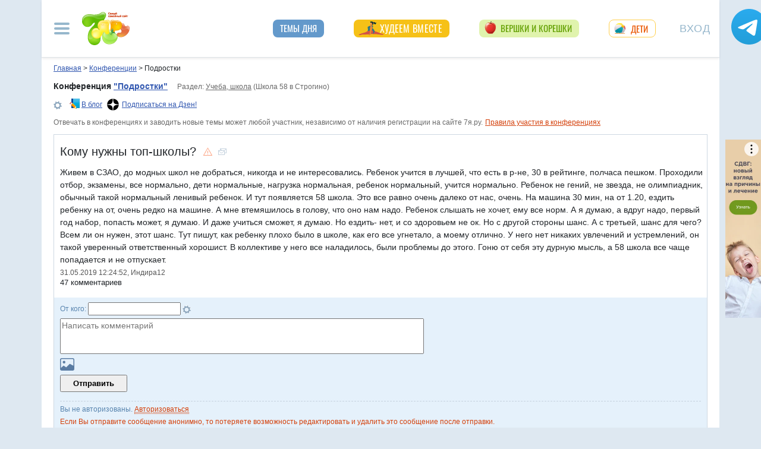

--- FILE ---
content_type: text/html; charset=utf-8
request_url: https://conf.7ya.ru/fulltext-thread.aspx?cnf=Teenagers&trd=18265
body_size: 40441
content:

<!DOCTYPE html >

<html lang="ru" prefix="og: http://ogp.me/ns#">
<head>
     
    <title>Кому нужны топ-школы?.  - Школа 58 в Строгино</title><meta name="description" content="Кому нужны топ-школы?. Воспитание и взаимоотношения с детьми подросткового возраста: переходный возраст, проблемы в школе, профориентация, экзамены, олимпиады, ЕГЭ, подготовка в ВУЗ" />
    <meta property="fb:pages" content="247154995327459" />
	<meta property="fb:app_id" content="395448660500333" />

				<meta property="og:title" content="Кому нужны топ-школы?" />
<meta property="og:description" content="Школа 58 в Строгино" />
				<meta property="og:type" content="article" />
				<meta property="og:url" content="https://conf.7ya.ru/fulltext-thread.aspx?cnf=teenagers&trd=18265" /> 
				<meta property="og:image"  content="https://img.7ya.ru/conf/listimg/7ya_Zen_covers_1200x630-06.png" />
<link rel="image_src" href="https://img.7ya.ru/conf/listimg/7ya_Zen_covers_1200x630-06.png" />
 <meta property="og:image:width" content="1200" />
	  <meta property="og:image:height" content="630" />
					
     
    <meta property="yandex_recommendations_kill" content="1" />
 
    <meta http-equiv="Content-Type" content="text/html; charset=utf-8" />
 <meta http-equiv="X-UA-Compatible" content="IE=edge">
 <meta name="viewport" content="width=device-width, initial-scale=1">
<link rel="shortcut icon" href="https://img.7ya.ru/favicon.ico" />
<link type="image/png" sizes="120x120" rel="icon" href="https://img.7ya.ru/favicon_120x120.png">
<script  src="https://img.7ya.ru/css/8/js/jquery-3.4.1.min.js"  ></script>

<meta http-equiv="Last-Modified" content="Sat Apr 11  2020 10:37:15 UTC+3" />
<script async  src="//clickiocmp.com/t/consent_218347.js" ></script>
    <script src="https://img.7ya.ru/css/8/js//bootstrap.bundle.min.js"  async></script>
    <script src="https://img.7ya.ru/css/8/js/base_compress2019.js"  async></script>

    
      <link rel="canonical" href="https://conf.7ya.ru/fulltext-thread.aspx?cnf=Teenagers&trd=18265" />
    
    <meta name="verify-v1" content="F2vJHHVxVEe9+6uq4ai7qq2MB58SjlLnbFjTV1SgQFg=" />
     
  <style>/* Критичные стили */
html{font-family:sans-serif;line-height:1.15;-webkit-text-size-adjust:100%;-webkit-tap-highlight-color:transparent}body{margin:0;font-family:Arial,-apple-system,BlinkMacSystemFont,"Segoe UI",Roboto,"Helvetica Neue","Noto Sans",sans-serif,"Apple Color Emoji","Segoe UI Emoji","Segoe UI Symbol","Noto Color Emoji";font-size:1rem;font-weight:400;color:#212529;text-align:left;position:relative;line-height:1.4;background-color:#dee8f1}.container-xl{background-color:#fff;margin-right:auto;margin-left:auto;width:100%;padding-right:15px;padding-left:15px}.breadcrumbs{padding:0 10px 5px;font-size:12px}#loginformModal,#errorReportModal{display:none}.offcanvas-collapse{position:fixed;top:0;bottom:0;left:-750px;width:750px}.navbar{position:relative;display:-ms-flexbox;display:flex;justify-content:space-between}.d-lg-flex{display:-ms-flexbox!important;display:flex!important}.collapse:not(.show){display:none}.nav{list-style:none}.shapka .usermenu_toggler.logged img{min-height:54px;max-width:54px}.c-authors_top{display:flex;flex-flow:row wrap;justify-content:space-between}.c-authors_top .author{flex:1 1 48%;margin:0 0 20px;padding-right:10px}.c-authors_top .author .authorphoto{width:auto;height:100px;margin:0 10px 5px 0;float:left}.navbar-toggler,.usermenu_toggler{background-color:transparent;border:none}.sr-only{position:absolute;width:1px;height:1px;padding:0;margin:-1px;overflow:hidden;clip:rect(0,0,0,0);white-space:nowrap;border:0}.d-none{display:none!important}.navbar-brand{flex-grow:1}.row{display:-ms-flexbox;display:flex;-ms-flex-wrap:wrap;flex-wrap:wrap;margin-right:-15px;margin-left:-15px}.col,.col-1,.col-10,.col-11,.col-12,.col-2,.col-3,.col-4,.col-5,.col-6,.col-7,.col-8,.col-9,.col-auto,.col-lg,.col-lg-1,.col-lg-10,.col-lg-11,.col-lg-12,.col-lg-2,.col-lg-3,.col-lg-4,.col-lg-5,.col-lg-6,.col-lg-7,.col-lg-8,.col-lg-9,.col-lg-auto,.col-md,.col-md-1,.col-md-10,.col-md-11,.col-md-12,.col-md-2,.col-md-3,.col-md-4,.col-md-5,.col-md-6,.col-md-7,.col-md-8,.col-md-9,.col-md-auto,.col-sm,.col-sm-1,.col-sm-10,.col-sm-11,.col-sm-12,.col-sm-2,.col-sm-3,.col-sm-4,.col-sm-5,.col-sm-6,.col-sm-7,.col-sm-8,.col-sm-9,.col-sm-auto,.col-xl,.col-xl-1,.col-xl-10,.col-xl-11,.col-xl-12,.col-xl-2,.col-xl-3,.col-xl-4,.col-xl-5,.col-xl-6,.col-xl-7,.col-xl-8,.col-xl-9,.col-xl-auto{position:relative;width:100%;padding-right:15px;padding-left:15px}.col-12{-ms-flex:0 0 100%;flex:0 0 100%;max-width:100%}.col{-ms-flex-preferred-size:0;flex-basis:0;-ms-flex-positive:1;flex-grow:1;max-width:100%}.c-authors_top .fake_h2{font-size:1.2rem;flex-basis:100%;margin-bottom:.5rem}.c-authors_top .authorname{display:block;font-weight:700}.h1,.h2,.h3,.h4,.h5,.h6,h1,h2,h3,h4,h5,h6{margin-bottom:.5rem;font-weight:500;line-height:1.2}.article img{max-width:100%;height:auto}.shapka .navbar{z-index:1001;padding:15px 0}.listPodcast .item h3,.listPodcast .item .fake_h3{font-size:1rem;margin-bottom:.3em;padding:0;line-height:1.2;font-weight:700}figure{margin:0 0 1rem}.listPodcast .youtubelink{display:block;margin-top:14px;margin-left:11px;font-size:14px}@media (min-width: 768px){.d-md-block{display:block!important}.leftcol.col-md-4{min-width:330px}.col-md-4{-ms-flex:0 0 33.333333%;flex:0 0 33.333333%;max-width:33.333333%}.centercol.col{padding-left:0;overflow:hidden}}@media (min-width: 935px){.article img{max-width:600px;height:auto}}@media (min-width: 992px){.d-lg-flex{display:-ms-flexbox!important;display:flex!important}.shapka>.navbar>.mainmenu_rubr{flex-grow:1;justify-content:space-around}}@media (min-width: 1200px){.container,.container-lg,.container-md,.container-sm,.container-xl{max-width:1140px}}@media (min-width: 1140px){.container-xl{width:1140px;max-width:100%}}
        /* end of Критичные стили */</style>
     <style>
.tg_button {
position: absolute;
z-index: 1;
right: -80px;
display: block;
width: 60px;
height: 60px;
@media (max-width: 1360.98px) {
display:none;
}
}
.tg_button a {
position: absolute;
z-index: 1;
display: flex;
justify-content: center;
width: 60px;
height: 60px;
background-position: 100% 50%;
background-size: cover;
background-repeat: no-repeat;
text-decoration: none;
color: #4a78a3;
font-weight: 600;
font-size: 14px;
line-height: 1.2;
}
.tg_button::before {
content: '';
display: block;
background: #29a9eb;
width: 80px;
height: 80px;
border-radius: 100%;
position: absolute;
top: -10px;
left: -10px;
z-index: 0;
animation: animate2 3s linear infinite;
opacity: 0;
}

.tg_button a::after {
content: '';
display: block;
background: rgb(206 62 18);
width: 15px;
height: 15px;
border-radius: 100%;
position: absolute;
top: 2px;
right: 2px;
z-index: 1;
animation: animate1 10s linear infinite;
}

.tg_button a::before {
content: '';
display: block;
position:absolute;
top: calc(100% + 5px);
transition: all .3s;
left: 6px;
} 
.tg_button a:hover::before {
content: 'Подпишись!';
top: calc(100% + 5px);
opacity: 1;
transition: all .3s;
color: #4a78a3;
font-size: 14px;
} 

@keyframes animate1 {
0% {transform: scale(0.01); opacity: 1;}
7% {transform: scale(0.01); opacity: 1;}
10% {transform: scale(1);}
50% {transform: scale(1); opacity: 1;}
53% {transform: scale(0.01); opacity: 1;} 
100% {transform: scale(0.01); opacity: 1;}
}

@keyframes animate2 {
0% {transform: scale(0.6); opacity: 0.1;}
25% {transform: scale(0.75); opacity: 0.5;}
50% {transform: scale(0.9); opacity: 0;}
100% {transform: scale(0.6); opacity: 0;}
}
.tg_button_container {position: fixed;width: 100%;display: flex;justify-content: center;z-index: 0; @media (max-width: 1360.98px) {
display:none;}}
.tg_button_container_inner {width: 1140px; position: relative; padding-top:  15px;}
</style>
    
    
   
   
    
  
    
    <script src="https://content.adriver.ru/AdRiverFPS.js"></script>  
    <script src="https://yandex.ru/ads/system/header-bidding.js" async></script>
    <script>
        const adfoxBiddersMap = {
            "myTarget": "2247699",
            "betweenDigital": "2247712",
          
            "adriver": "2247719",
            "Gnezdo": "2247723"
        };
        var adUnits = [
            // растяжка середина
            {
                code: 'adfox_153813019039088073', // 
                bids: [
                    {
                        bidder: 'betweenDigital',
                        params: {
                            placementId: 3439057,
                        }
                    },
                    {
                        bidder: 'myTarget',
                        params: {
                            placementId: 321501,
                        }
                    }

                ]
                ,
                "sizes": [
                    [
                        970,
                        90
                    ],
                    [
                        990,
                        90
                    ],

                    [
                        790,
                        210
                    ],

                    [
                        728,
                        90
                    ],
                    [
                        970,
                        250
                    ],
                    [
                        800,
                        90
                    ]
                ]
            }
            ,
            //верхняя растяжка
            {
                code: 'adfox_15529857647149874', // 
                bids: [

                    {
                        bidder: 'betweenDigital',
                        params: {
                            placementId: 3439056,
                        }
                    },

                    {
                        "bidder": "adriver",
                        "params": {
                            "placementId": "65:7ya_970x90_top",
                            "additional": {
                                "ext": { "query": "cid=" + localStorage.getItem('adrcid') }
                            }
                        }
                    },
                    {
                        bidder: 'myTarget',
                        params: {
                            placementId: 624279,
                        }
                    }
                ]
                ,
                "sizes": [
                    [
                        970,
                        90
                    ],
                    [
                        990,
                        90
                    ],

                    [
                        728,
                        90
                    ]
                    ,
                    [
                        970,
                        250
                    ]
                ]
            }


            ,
            {
                code: 'adfox_150850412453531733', //квадрат верх
                bids: [

                    {
                        bidder: 'Gnezdo',
                        params: {
                            placementId: 213877,
                        }
                    },
                    {
                        bidder: 'betweenDigital',
                        params: {
                            placementId: 2952404,
                        }
                    },
                    {
                        "bidder": "adriver",
                        "params": {
                            "placementId": "65:7ya_300x250mob_top",
                            "additional": {
                                "ext": { "query": "cid=" + localStorage.getItem('adrcid') }
                            }
                        }
                    }
                   
                    ,

                    {
                        bidder: 'myTarget',
                        params: {
                            placementId: 397484,
                        }
                    }
                ]
                ,
                "sizes": [
                    [
                        300,
                        250
                    ],
                    [
                        320,
                        300
                    ],

                    [
                        336,
                        280
                    ]
                ]
            }
            ,
            {
                code: 'adfox_153441603053819802', //квадрат середина страницы в статьях мобилы и рубрики
                bids: [
                    {
                        bidder: 'Gnezdo',
                        params: {
                            placementId: 213876,
                        }
                    }
                    ,
                    {
                        bidder: 'betweenDigital',
                        params: {
                            placementId: 3010052,
                        }
                    }
                    ,


                    {
                        "bidder": "adriver",
                        "params": {
                            "placementId": "65:7ya_300x250mob_down",
                            "additional": {
                                "ext": { "query": "cid=" + localStorage.getItem('adrcid') }
                            }
                        }
                    }

                    ,
                    {
                        bidder: 'myTarget',
                        params: {
                            placementId: 201393,
                        }
                    }

                ],
                "sizes": [
                    [
                        300,
                        250
                    ],
                    [
                        320,
                        300
                    ],

                    [
                        336,
                        280
                    ],
                    [
                        320,
                        50
                    ]
                ]
            }
            ,
            {
                code: 'adfox_153837978517159264',// нижний квадрат 
                bids: [
                    {
                        bidder: 'Gnezdo',
                        params: {
                            placementId: 213875,
                        }
                    }
                    ,
                    {
                        bidder: 'betweenDigital',
                        params: {
                            placementId: 2977856,
                        }
                    },
                    {
                        "bidder": "adriver",
                        "params": {
                            "placementId": "65:7ya_300x250mob_down",
                            "additional": {
                                "ext": { "query": "cid=" + localStorage.getItem('adrcid') }
                            }
                        }
                    }
                    ,

                    {
                        bidder: 'myTarget',
                        params: {
                            placementId: 322069,
                        }
                    }
                ]
                ,
                "sizes": [
                    [
                        300,
                        250
                    ],
                    [
                        320,
                        300
                    ],

                    [
                        336,
                        280
                    ],
                    [
                        320,
                        50
                    ]
                ]

            },
            {
                code: 'adfox_153837971207641168', // нижняя растяжка
                bids: [
                    {
                        bidder: 'betweenDigital',
                        params: {
                            placementId: 2977384,
                        }
                    }
                    ,

                    {
                        "bidder": "adriver",
                        "params": {
                            "placementId": "65:7ya_970x90_down",
                            "additional": {
                                "ext": { "query": "cid=" + localStorage.getItem('adrcid') }
                            }
                        }
                    }
                    ,
                    {
                        bidder: 'myTarget',
                        params: {
                            placementId: 203761,
                        }
                    }
                ]
                ,
                "sizes": [
                    [
                        970,
                        90
                    ],
                    [
                        990,
                        90
                    ],

                    [
                        728,
                        90
                    ]
                ]
            }


			
            , {
                code: 'adfox_153311796286836129', //120x600 ухо
                bids: [

                    {
                        bidder: 'betweenDigital',
                        params: {
                            placementId: 2952402
                        }
                    }
                    ,
                    {
                        "bidder": "adriver",
                        "params": {
                            "placementId": "65:7ya_160x600",
                            "additional": {
                                "ext": { "query": "cid=" + localStorage.getItem('adrcid') }
                            }
                        }
                    }
                ],
                "sizes": [
                    [
                        160,
                        600
                    ],
                    [
                        120,
                        600
                    ]
                ]
            }
		
            ,
            {
                "code": "adfox_155601624973516743",
                "sizes": [
                    [
                        300,
                        100
                    ]
                ],
                "bids": [
                    {
                        "bidder": "Gnezdo",
                        "params": {
                            "placementId": "357245"
                        }
                    }
                ]
            }

        ];
        var userTimeout = 700;
        window.YaHeaderBiddingSettings = {
            biddersMap: adfoxBiddersMap,
            adUnits: adUnits,
            timeout: userTimeout
        };
    </script>
 <script>window.yaContextCb = window.yaContextCb || []</script>
<script src="https://yandex.ru/ads/system/context.js" async></script>
    
<script async type='text/javascript' src='//s.luxcdn.com/t/218347/360_light.js'></script>
 
    <script type="text/javascript">
        $(document).ready(function () {
            _tmr.push({ id: '60512', type: 'reachGoal', goal: 'init' });
        });
    </script>
   
    
    <script type="text/javascript">
        $(document).ready(function () {
            _tmr.push({ id: '60512', type: 'reachGoal', goal: 'teen' });
        });
    </script>
   
    

</head>
<body>

    <div class="tg_button_container"><div class="tg_button_container_inner"><div class="tg_button"><a href="https://t.me/www7yaru" target="_blank" style="background-image: url('https://img.7ya.ru/tg_logo.svg');"></a></div></div></div><div class="shapka container-xl"><div class="ear_right">
<div class="c-ear_slider">
<!--AdFox START-->
<!--yandex_new7ya-->
<!--Площадка: 7ya.ru / * / *-->
<!--Тип баннера: 120*600-->
<!--Расположение: верх страницы-->
<div id="adfox_153311796286836129"></div>
<script>
    window.yaContextCb.push(()=>{
        Ya.adfoxCode.createAdaptive({
            ownerId: 1452616,
            containerId: 'adfox_153311796286836129',
            params: {
                pp: 'g',
                ps: 'gghm',
                p2: 'ibku',
                puid1: '',
                puid4: '',
                puid9: ''
            }
        }, ['desktop'], {
            tabletWidth: 768,
                phoneWidth: 320,
                isAutoReloads: false
        })
    })
</script>
</div></div>
<!--noindex--><nav class="navbar">
<button  aria-label="Рубрики сайта" class="mainmenu_toggler navbar-toggler" type="button" data-toggle="offcanvas" aria-expanded="false">
                <span class="navbar-toggler-icon"></span>
            </button>
            <div class="navbar-brand">
               <a href="https://www.7ya.ru/" target="_top"><img src="https://img.7ya.ru/img5.0/7ya_logo_80x56.png" width="80" height="56" alt="7я.ру. Самый семейный сайт!" /></a>
            </div>

            <div class="navbar-collapse offcanvas-collapse" id="mainmenu-navbar-collapse">
<div class="inner">
                <button  aria-label="Закрыть" type="button" class="close" aria-label="Close" data-toggle="offcanvas" data-target="#mainmenu-navbar-collapse" aria-expanded="true"><span aria-hidden="true">×</span></button>
				<div class="ya-site-form ya-site-form_inited_no" data-bem="{&quot;action&quot;:&quot;https://www.7ya.ru/search/?tab=1&quot;,&quot;arrow&quot;:false,&quot;bg&quot;:&quot;transparent&quot;,&quot;fontsize&quot;:12,&quot;fg&quot;:&quot;#000000&quot;,&quot;language&quot;:&quot;ru&quot;,&quot;logo&quot;:&quot;rb&quot;,&quot;publicname&quot;:&quot;Поиск по конференциям 7я.ру&quot;,&quot;suggest&quot;:true,&quot;target&quot;:&quot;_self&quot;,&quot;tld&quot;:&quot;ru&quot;,&quot;type&quot;:3,&quot;usebigdictionary&quot;:true,&quot;searchid&quot;:2308185,&quot;input_fg&quot;:&quot;#000000&quot;,&quot;input_bg&quot;:&quot;#ffffff&quot;,&quot;input_fontStyle&quot;:&quot;normal&quot;,&quot;input_fontWeight&quot;:&quot;normal&quot;,&quot;input_placeholder&quot;:&quot;Поиск по конференциям&quot;,&quot;input_placeholderColor&quot;:&quot;#000000&quot;,&quot;input_borderColor&quot;:&quot;#7f9db9&quot;}">
				<div class="search">
					<form action="https://yandex.ru/search/site/" method="get" target="_self" accept-charset="utf-8">
					  <input type="hidden" name="tab" value="1" />
					<input type="hidden" name="cid" value="Teenagers" />
                    <input type="hidden" name="type" value="0" />
<input type="hidden" name="searchid" value="2308185"/><input type="hidden" name="l10n" value="ru" />
				<input type="hidden" name="reqenc" value="" />
					<table class="searchfield">
					<tr>
					    <td class="keyword"><input type="search" name="text" value="" /></td>
					    <td><input type="submit" value="Найти" class="submit" /></td>
					</tr>
					</table>
					</form>
				</div>
			</div><script >(function(w, d, c) { var s = d.createElement('script'), h = d.getElementsByTagName('script')[0], e = d.documentElement; if ((' ' + e.className + ' ').indexOf(' ya-page_js_yes ') === -1) { e.className += ' ya-page_js_yes'; } s.type = 'text/javascript'; s.async = true; s.charset = 'utf-8'; s.src = (d.location.protocol === 'https:' ? 'https:' : 'http:') + '//site.yandex.net/v2.0/js/all.js'; h.parentNode.insertBefore(s, h); (w[c] || (w[c] = [])).push(function() { Ya.Site.Form.init() }) })(window, document, 'yandex_site_callbacks');</script>
                                
                <ul class="mainmenu_conf">
                    <li><a href="https://conf.7ya.ru/">Обсуждаемые темы</a></li>
                    <li><a href="https://conf.7ya.ru/top-conf-day.aspx">Темы дня</a></li>
                    <li><a href="https://conf.7ya.ru/top-conf-week.aspx">Темы недели</a></li>
                </ul>

                <ul class="mainmenu_spec">
              
					

<li class="slimming"><a href="https://www.7ya.ru/special/slimming/" title="Худеем вместе">Худеем вместе</a></li>
<li class="ogorod"><a href="https://www.7ya.ru/special/ogorod/" title="Вершки&корешки">Вершки и корешки</a></li>

<li class="leto2020"><a href="https://www.7ya.ru/baby/" title="Дети">Дети</a></li>






					
          
					
					
                </ul>

                <ul class="mainmenu_rubr">
                    
					<li class="family">
					<a href="https://www.7ya.ru/family/"  title="Семья">Семья</a><div class="subrubr">
				<a href="https://www.7ya.ru/family/love/" target="_top" title="Любовь">Любовь</a><a href="https://www.7ya.ru/family/relationship/" target="_top" title="В кругу семьи">В кругу семьи</a><a href="https://www.7ya.ru/family/upbringing/" target="_top" title="Воспитание детей">Воспитание детей</a><a href="https://www.7ya.ru/family/adoption/" target="_top" title="Усыновление">Усыновление</a><a href="https://www.7ya.ru/family/divorce/" target="_top" title="Развод">Развод</a><a href="https://www.7ya.ru/family/finance/" target="_top" title="Финансы">Финансы</a><a href="https://www.7ya.ru/family/psy/" target="_top" title="Психология">Психология</a><a href="https://www.7ya.ru/family/society/" target="_top" title="Жизнь">Жизнь</a><a href="https://www.7ya.ru/family/job/" target="_top" title="Работа">Работа</a><a href="https://www.7ya.ru/family/choice/" target="_top" title="Поиск работы">Поиск работы</a><a href="https://www.7ya.ru/family/womenswork/" target="_top" title="Женская работа">Женская работа</a>
</div></li>
					<li class="pregn">
					<a href="https://www.7ya.ru/pregn/"  title="Беременность">Беременность</a><div class="subrubr">
				<a href="https://www.7ya.ru/pregn/planning/" target="_top" title="Планирование беременности">Планирование беременности</a><a href="https://www.7ya.ru/pregn/infertility/" target="_top" title="Бесплодие">Бесплодие</a><a href="https://www.7ya.ru/pregn/pregnancy/" target="_top" title="Беременность">Беременность</a><a href="https://www.7ya.ru/pregn/healthypregnancy/" target="_top" title="Здоровая беременность">Здоровая беременность</a><a href="https://www.7ya.ru/pregn/problempregnant/" target="_top" title="Проблемы беременных">Проблемы беременных</a><a href="https://www.7ya.ru/pregn/pregnlife/" target="_top" title="Жизнь беременной">Жизнь беременной</a><a href="https://www.7ya.ru/pregn/pregnancystories/" target="_top" title="Рассказы о беременности">Рассказы о беременности</a><a href="https://www.7ya.ru/pregn/childbirthpreparation/" target="_top" title="Подготовка к родам">Подготовка к родам</a><a href="https://www.7ya.ru/pregn/birth/" target="_top" title="Роды">Роды</a><a href="https://www.7ya.ru/pregn/birthstories/" target="_top" title="Рассказы о родах">Рассказы о родах</a><a href="https://www.7ya.ru/pregn/postpartum/" target="_top" title="После родов">После родов</a>
</div></li>
					<li class="baby">
					<a href="https://www.7ya.ru/baby/"  title="Дети">Дети</a><div class="subrubr">
				<a href="https://www.7ya.ru/baby/newborn/" target="_top" title="Новорожденный">Новорожденный</a><a href="https://www.7ya.ru/baby/healthinfant/" target="_top" title="Здоровье до года">Здоровье до года</a><a href="https://www.7ya.ru/baby/infant/" target="_top" title="Развитие до года">Развитие до года</a><a href="https://www.7ya.ru/baby/food/" target="_top" title="Питание до года">Питание до года</a><a href="https://www.7ya.ru/baby/breast/" target="_top" title="Грудное вскармливание">Грудное вскармливание</a><a href="https://www.7ya.ru/baby/nursingmother/" target="_top" title="Кормящая мама">Кормящая мама</a><a href="https://www.7ya.ru/baby/kid/" target="_top" title="Ребенок от 1 до 3 лет">Ребенок от 1 до 3 лет</a><a href="https://www.7ya.ru/baby/kidsfood/" target="_top" title="Детское питание">Детское питание</a><a href="https://www.7ya.ru/baby/child/" target="_top" title="Ребенок от 3 до 7 лет">Ребенок от 3 до 7 лет</a><a href="https://www.7ya.ru/baby/parenting/" target="_top" title="Воспитание ребенка">Воспитание ребенка</a><a href="https://www.7ya.ru/baby/schoolchild/" target="_top" title="Дети старше 7 лет">Дети старше 7 лет</a><a href="https://www.7ya.ru/baby/teenager/" target="_top" title="Подростковый возраст">Подростковый возраст</a><a href="https://www.7ya.ru/baby/health/" target="_top" title="Здоровье детей">Здоровье детей</a><a href="https://www.7ya.ru/baby/disease/" target="_top" title="Болезни детей">Болезни детей</a><a href="https://www.7ya.ru/baby/teach/" target="_top" title="Обучение ребенка">Обучение ребенка</a><a href="https://www.7ya.ru/baby/babybuy/" target="_top" title="Товары для детей">Товары для детей</a><a href="https://www.7ya.ru/baby/leisure/" target="_top" title="Детский досуг">Детский досуг</a><a href="https://www.7ya.ru/baby/childrensreading/" target="_top" title="Детское чтение">Детское чтение</a><a href="https://www.7ya.ru/baby/special/" target="_top" title="Особые дети">Особые дети</a>
</div></li>
					<li class="edu">
					<a href="https://www.7ya.ru/edu/"  title="Образование">Образование</a><div class="subrubr">
				<a href="https://www.7ya.ru/edu/preschool/" target="_top" title="До школы">До школы</a><a href="https://www.7ya.ru/edu/education/" target="_top" title="Школа">Школа</a><a href="https://www.7ya.ru/edu/higher/" target="_top" title="Высшее образование">Высшее образование</a><a href="https://www.7ya.ru/edu/add/" target="_top" title="Дополнительное образование">Дополнительное образование</a>
</div></li>
					<li class="health">
					<a href="https://www.7ya.ru/health/"  title="Красота и&nbsp;здоровье">Красота и&nbsp;здоровье</a><div class="subrubr">
				<a href="https://www.7ya.ru/health/beauty/" target="_top" title="Секреты красоты">Секреты красоты</a><a href="https://www.7ya.ru/health/fashion/" target="_top" title="Модный образ">Модный образ</a><a href="https://www.7ya.ru/health/life/" target="_top" title="Здоровый образ жизни">Здоровый образ жизни</a><a href="https://www.7ya.ru/health/food/" target="_top" title="Здоровое питание">Здоровое питание</a><a href="https://www.7ya.ru/health/diets/" target="_top" title="Диеты">Диеты</a><a href="https://www.7ya.ru/health/weightloss/" target="_top" title="Похудение">Похудение</a><a href="https://www.7ya.ru/health/woman/" target="_top" title="Женское здоровье">Женское здоровье</a><a href="https://www.7ya.ru/health/medicine/" target="_top" title="Медицина и здоровье">Медицина и здоровье</a><a href="https://www.7ya.ru/health/disease/" target="_top" title="Болезни">Болезни</a>
</div></li>
					<li class="economy">
					<a href="https://www.7ya.ru/economy/"  title="Дом">Дом</a><div class="subrubr">
				<a href="https://www.7ya.ru/economy/habitation/" target="_top" title="Жилье">Жилье</a><a href="https://www.7ya.ru/economy/housekeeping/" target="_top" title="Домоводство">Домоводство</a><a href="https://www.7ya.ru/economy/food/" target="_top" title="Про еду">Про еду</a><a href="https://www.7ya.ru/economy/recipes/" target="_top" title="Рецепты блюд">Рецепты блюд</a><a href="https://www.7ya.ru/economy/cooking/" target="_top" title="Кухни народов">Кухни народов</a><a href="https://www.7ya.ru/economy/shopping/" target="_top" title="Товары для дома">Товары для дома</a><a href="https://www.7ya.ru/economy/pets/" target="_top" title="Питомцы">Питомцы</a><a href="https://www.7ya.ru/economy/dacha/" target="_top" title="Дача">Дача</a>
</div></li>
					<li class="travel">
					<a href="https://www.7ya.ru/travel/"  title="Путешествия">Путешествия</a><div class="subrubr">
				<a href="https://www.7ya.ru/travel/russia/" target="_top" title="Россия">Россия</a><a href="https://www.7ya.ru/travel/asia/" target="_top" title="Азия">Азия</a><a href="https://www.7ya.ru/travel/africa/" target="_top" title="Африка">Африка</a><a href="https://www.7ya.ru/travel/america/" target="_top" title="Америка">Америка</a><a href="https://www.7ya.ru/travel/europe/" target="_top" title="Европа">Европа</a><a href="https://www.7ya.ru/travel/advice/" target="_top" title="Путешественникам">Путешественникам</a><a href="https://www.7ya.ru/travel/active/" target="_top" title="Активный отдых">Активный отдых</a>
</div></li>
					<li class="leisure">
					<a href="https://www.7ya.ru/leisure/"  title="Досуг и&nbsp;хобби">Досуг и&nbsp;хобби</a><div class="subrubr">
				<a href="https://www.7ya.ru/movies/" target="_top" title="Кино, сериалы">Кино, сериалы</a><a href="https://www.7ya.ru/leisure/stars/" target="_top" title="Звёзды">Звёзды</a><a href="https://www.7ya.ru/leisure/vacation/" target="_top" title="Выходные">Выходные</a><a href="https://www.7ya.ru/leisure/holiday/" target="_top" title="Праздники">Праздники</a><a href="https://www.7ya.ru/leisure/gifts/" target="_top" title="Подарки">Подарки</a><a href="https://www.7ya.ru/leisure/needlework/" target="_top" title="Рукоделие и поделки">Рукоделие и поделки</a><a href="https://www.7ya.ru/leisure/newyear/" target="_top" title="Новый год">Новый год</a><a href="https://www.7ya.ru/leisure/hobby/" target="_top" title="Хобби">Хобби</a><a href="https://www.7ya.ru/leisure/reading/" target="_top" title="Чтение">Чтение</a>
</div></li>
                    <li><a href="https://www.7ya.ru/stars/">Звёзды</a></li>
                    <li><a href="https://ratings.7ya.ru/"><strong>Рейтинги</strong></a></li>
                </ul>

                <div class="mainmenu_services">
                    <span><a href="https://www.7ya.ru/services.aspx">Сервисы и спецпроекты</a></span>
                    <ul>
                        <li><a href="https://conf.7ya.ru/conf.aspx"><strong>Конференции</strong></a></li>
                        <li><a href="https://blog.7ya.ru/">Блоги</a></li>
                        <li><a href="https://club.7ya.ru/">Клуб</a></li>
                        <li><a href="https://show.7ya.ru/">Фотоальбомы</a></li>
                        <li><a href="https://www.7ya.ru/contests/">Конкурсы</a></li>
                        <li><a href="https://www.7ya.ru/trends/">Актуально!</a></li>
                        <li><a href="https://www.7ya.ru/tests/">Тесты</a></li>
                        <li><a href="https://www.7ya.ru/kaleidoscope/">Калейдоскоп</a></li>
                        <li><a href="https://www.7ya.ru/goods/">Наш тест-драйв</a></li>
                        <li><a href="https://www.7ya.ru/pub/last.aspx">Cтатьи</a></li>
                        <li><a href="https://www.7ya.ru/calendar-pregn/">Календарь беременности</a></li>
                        <li><a href="https://www.7ya.ru/babygrowth/">Календарь развития ребёнка</a></li>
                        <li><a href="https://www.7ya.ru/calendar-vac/">Календарь прививок</a></li>
                        <li><a href="https://www.7ya.ru/podcast/">Подкасты</a></li>
                        <li><a href="https://www.7ya.ru/cooking/">Кулинарная книга</a></li>
                        <li><a href="https://www.7ya.ru/club/voting/">Опросы</a></li>
                        <li><a href="https://www.7ya.ru/chavo/">ЧаВо</a></li>
						<li><a href="https://www.7ya.ru/actions/">Акции</a></li>
                        <li><a href="https://www.7ya.ru/faq/site.aspx">Помощь</a></li>
                    </ul>
                </div>

                

                <div class="social_networks">7я.ру в соцсетях: 
                    <a href="https://t.me/www7yaru" title="7я.ру в Telegram" target="_blank" class="soc_pict24 s_telegram24">7я.ру в Telegram</a>
                    <a href="https://www.pinterest.ru/www7yaru/" title="7я.ру в Pinterest" target="_blank" class="soc_pict24 s_pin24">7я.ру в Pinterest</a>
                    <a href="https://vkontakte.ru/portal_7ya_ru" title="7я.ру ВКонтакте" target="_blank" class="soc_pict24 s_vk24">7я.ру ВКонтакте</a>
					<a href="https://www.odnoklassniki.ru/group/50999252942916" title="7я.ру в Одноклассниках" target="_blank" class="soc_pict24 s_ok24">7я.ру в Одноклассниках</a>
       				<a href="https://zen.yandex.ru/7ya.ru" target="_blank" class="s_zen24 soc_pict24" title="7я.ру в Дзене">7я.ру</a> 
                    
                </div>
				<div class="bottomlinks"><a href="https://www.7ya.ru/about/" title="О проекте">О проекте</a> <a href="https://www.7ya.ru/privacy/" title="Политика конфиденциальности">Политика конфиденциальности</a>  <a href="https://conf.7ya.ru/fulltext.aspx?cnf=feedback7ya" title="Обратная связь">Обратная связь</a></div>
				</div>
            </div>

            <ul class="nav mainmenu_rubr d-none d-lg-flex">
                <li class="conf"><a href="https://conf.7ya.ru/top-conf-day.aspx"  title="Темы дня">Темы дня</a></li>

               
				





               		


<li class="slimming"><a href="https://www.7ya.ru/special/slimming/" title="Худеем вместе">Худеем вместе</a></li>
<li class="ogorod"><a href="https://www.7ya.ru/special/ogorod/" title="Вершки&корешки">Вершки и корешки</a></li>

<li class="leto2020"><a href="https://www.7ya.ru/baby/" title="Дети">Дети</a></li>






	
				

            </ul>


            <button  aria-label="Авторизация" id="btnlgntop" type="button" class="navbar-toggle collapsed usermenu_toggler" data-toggle="modal" data-target="#loginformModal" aria-expanded="false" >
                <span class="sr-only" >Вход на сайт</span>
                 Вход
            </button>
<div class="navbar-collapse collapse" id="usermenu-navbar-collapse"></div>

        </nav>
<!--/noindex-->
			</div>
    
    
    
    <div class="content container-xl">
        <div class="breadcrumbs" itemscope itemtype="https://schema.org/BreadcrumbList" ><a href="https://www.7ya.ru/"  ><span >Главная</span></a> &gt; <span    itemprop="itemListElement" itemscope itemtype="https://schema.org/ListItem"><a href="/"     itemprop="item"><span itemprop="name">Конференции</span></a><meta itemprop="position" content="1"></span> &gt; <span    itemprop="itemListElement" itemscope itemtype="https://schema.org/ListItem"><span    itemprop="name">Подростки</span><meta itemprop="position" content="2"></span></div>
               <div class="row">
                <div class="c-conffulltext_content col-12 col-md-12 col-lg-12 col-xl-12" id="leftconf">

                    
     

<script class='__lxGc__' type='text/javascript'>
    ((__lxGc__ = window.__lxGc__ || { 's': {}, 'b': 0 })['s']['_218347'] = __lxGc__['s']['_218347'] || { 'b': {} })['b']['_707909'] = { 'i': __lxGc__.b++ };
</script>

 <script class='__lxGc__' type='text/javascript'>
     ((__lxGc__ = window.__lxGc__ || { 's': {}, 'b': 0 })['s']['_218347'] = __lxGc__['s']['_218347'] || { 'b': {} })['b']['_707905'] = { 'i': __lxGc__.b++ };
 </script>
    
    <div class="modal fade" id="addPhotoModal" tabindex="-1" role="dialog" aria-label="addPhoto" aria-hidden="true">
        <div class="modal-dialog modal-dialog-centered">
            <div class="modal-content">
                <button type="button" class="close" aria-label="Close" data-toggle="modal" data-target="#addPhotoModal"><span aria-hidden="true"> &times;</span></button>
					<div id="resultE"></div>
              
				

              <iframe scrolling="no" id="frameUpload" name="frameUpload" src="/message/uploadfile-new.aspx" width="100%" style="min-width: 250px; min-height: 250px;" frameborder="0"></iframe>

            </div>
        </div>
    </div>
    <div class="fake_h3">Конференция <a class="d-none d-lg-inline" href="/frameset.aspx?cnf=teenagers" title="Перейти в конференцию ''Подростки''">"Подростки"</a><a class="d-lg-none" href="/fulltext.aspx?cnf=teenagers" title="Перейти в конференцию ''Подростки''">"Подростки"</a></div>
    <p class="small grey">
        Раздел:
		<a id="ctl00_MainBody_lnkRubric" href="/top/arc/Teenagers/teaching/?y=2019&amp;m=5">Учеба, школа</a>
         (Школа 58 в Строгино) 

    </p>

    <span class="confmessagetools">
        <!--noindex-->
        <a  class="pict conf_settings" title="Настройки" target="_blank" href="/message/preferences.aspx" rel="nofollow"></a> 
        <a href="https://blog.7ya.ru/add-userthread.aspx?cnf=Teenagers&trd=18265" class="vblog" target="_blank" title="В блог" rel="nofollow">В блог</a>
        <a href="https://dzen.ru/7ya.ru" target="_blank" style="display: inline-block; margin-right: 5px; font-size: 12px; background: url(https://img.7ya.ru/img07/yadzen.png)  no-repeat; padding-left: 25px; line-height: 20px;" rel="nofollow">Подписаться на Дзен!</a>


       
        <!--/noindex-->
    </span>
    <!--[if IE]>
<style>
 .sharethis {vertical-align: -18px;} 
</style>
<![endif]-->
    <!--noindex-->
    <div id="ctl00_MainBody_divNewThread" class="button_add_thread">
        
    </div>
    <p id="ctl00_MainBody_pAnswMsg" class="small grey">Отвечать в конференциях и заводить новые темы может любой участник, независимо от наличия регистрации на сайте 7я.ру.</p>
    <div class="small rules"><a href="https://conf.7ya.ru/message/rulesbase.aspx" id="ctl00_MainBody_lnkRule" class="red" target="right">Правила участия в конференциях</a></div>
    
    
    <!--/noindex-->

                    
    <!--noindex-->
    
    <script>
	
        $(document).ready(function () {

            var txtArtInfo = $('#articleInfo').html();
            $('#fulltextart').html(txtArtInfo);
                    $('#articleInfo').remove();
                    


			
          
            var txtL = $('#doplinks').html();
           
            $('cut').after(function (index) {
			
                if (index == 1 && txtL != null) {
                    $('#doplinks').remove();
                    return '<div class="msg DopLinks">' + txtL + '</div>';
                }
                else
                    return '';
            });
        });
        function callanswer(msgid) {
            if (msgid != 0)
                var msg = $('#formx' + msgid).serialize();
            else var msg = $('#formxtrd').serialize();
          
            $.ajax({
                type: 'POST',
                url: '/send-answer.aspx?cnf=Teenagers&trd=18265' + (msgid != 0 ? '&msg=' + msgid : ''),
                data: msg,
                success: function (data) {
                    if (msgid != 0) $('#results' + msgid).html(data);
                    else $('#results').html(data);
                    if (data.indexOf("обновите") > -1) {
                        if (msgid != 0) {
                            var dc = $('#formx' + msgid); var chi = dc.find("textarea");
                            chi.val('');
                        }
                        else {
                            var dc = $("#formxtrd"); var chi = dc.find("textarea");
                            chi.val('');
                        }
                    }
                },
                error: function (xhr, str) {
                    if (msgid != 0) $('#results' + msgid).html('<p class="msgError">Извините, сообщение не отправлено. Произошла ошибка.</p>');
                    else $('#results').html('<p class="msgError">Извините, сообщение не отправлено. Произошла ошибка.</p>');
                }
            });
        }
	</script>
    
    <!--/noindex-->
    
        <div class="fulltext fulltext_07_2015"><div class="thm"><div class="rt full_width" id="rt"  itemscope itemtype="http://schema.org/BlogPosting"><h1 itemprop="headline">Кому нужны топ-школы?<span class="confmessagetools"><a href="/message/complain.aspx?cnf=teenagers&trd=18265" class="pict conf_warning" title="Пожаловаться модератору"></a><a href="/message/subscription.aspx?cnf=teenagers&trd=18265" class="pict conf_subscribe" title="Подписаться"></a></span></h1><meta itemprop="about" content="Учеба, школа" /><meta itemprop="alternativeHeadline" content="Школа 58 в Строгино" />
<div class="txt" itemprop="articleBody">Живем в СЗАО, до модных школ не добраться, никогда и не интересовались. Ребенок учится в лучшей, что есть в р-не, 30 в рейтинге, полчаса пешком. Проходили отбор, экзамены, все нормально, дети нормальные, нагрузка нормальная, ребенок нормальный, учится нормально. Ребенок не гений, не звезда, не олимпиадник, обычный такой нормальный ленивый ребенок. И тут появляется 58 школа. Это все равно очень далеко от нас, очень. На машина 30 мин, на от 1.20, ездить ребенку на от, очень редко на машине. А мне втемяшилось в голову, что оно нам надо. Ребенок слышать не хочет, ему все норм. А я думаю, а вдруг надо, первый год набор, попасть может, я думаю. И даже учиться сможет, я думаю. Но ездить- нет, и со здоровьем не ок. Но с другой стороны шанс. А с третьей, шанс для чего? Всем ли он нужен, этот шанс. Тут пишут, как ребенку плохо было в школе, как его все угнетало, а моему отлично. У него нет никаких увлечений и устремлений, он такой уверенный ответственный хорошист. В коллективе у него все наладилось, были проблемы до этого. Гоню от себя эту дурную мысль, а 58 школа все чаще попадается и не отпускает.<br /></div>
<span class="dta"><meta itemprop="datePublished" content="2019-05-31 12:24:52" />31.05.2019 12:24:52, <span  itemprop="author" itemscope itemtype="https://schema.org/Person"><meta itemprop="name" content="Индира12">Индира12</span></span>
<meta itemscope itemprop="mainEntityOfPage" 
itemType="https://schema.org/WebPage" itemid="https://conf.7ya.ru/fulltext-thread.aspx?cnf=teenagers&trd=18265"/> <p>47 комментариев</p><div class="answerfield">

           
			<div id="results"></div><!--noindex-->
			<form id="formxtrd" onsubmit="callanswer(0)" action="javascript:void(null);" method="POST">
			<p>От кого:  <input name="txtName" type="text" value="" id="txtName"> <a href="#null" class="pict conf_settings" title="Настройки"  onclick="$(this).closest('.answerfield').find('.c-settings').toggle(); " ><img src="https://img.7ya.ru/img07/1x1.gif" alt="Настройки" ></a></p>
            <textarea  name="msg" placeholder="Написать комментарий" id="msg"></textarea>
<div class="messagephotos" id="divImages" style="display: none;">
                      
		<div id="photos" class="c-messagephotos"><h3>Загруженные изображения</h3></div>
</div>
                   

	<input type="hidden" name="photoIds" id="photoIds" value="" />
    <input type="hidden" name="photoSavedpath" id="photoSavedpath" value="" />
    <input type="hidden" name="photow" id="photow" value="" />
    <input type="hidden" name="photoh" id="photoh" value="" />

         <button type="button" class="AddPhotoButton" data-toggle="modal"  id="aAddPhoto" data-target="#addPhotoModal" aria-expanded="false">
                    
                   Загрузить картинку
                </button>


			<input type="submit" value="Отправить">
			<div id="trd18265" style="display: block;" class="c-settings">
<div class="c-authorise">
                    <p class="auth_txt">Вы не авторизованы. 
		<a href=" #null" data-toggle="modal" data-target="#loginformModal" aria-expanded="false" rel="nofollow" class="nogo">Авторизоваться</a></p><p class="red">Если Вы отправите сообщение анонимно, то потеряете возможность редактировать и удалить это сообщение после отправки.</p>
		
                    
                    <table class="l-from" >
                       <tr>
                            <td>E-mail:</td>
                            <td><input name="txtEmail" type="text" value="" id="txtEmail">
                                
                            </td>
                        </tr>
                    </table>
                </div>

		<table class="l-options">
<tr><td></td></tr>
                    <tr>
                        <td><input id="SubsMessage" name="SubsMessage" type="checkbox" >получать ответы на E-mail</td>
                    </tr>
                    <tr>
                        <td><input id="cbReplaceLinkToImg" name="cbReplaceLinkToImg" checked="checked" type="checkbox">показывать ссылки на изображения в виде картинок</td>
                    </tr>

                    </table>
</div>
			
            
			</form><!--/noindex-->
        </div></div>
<!--noindex--><div class="adv">
				   <div class="innerdiv"><div style="text-align: center;" class="d-lg-none">
   <!--AdFox START-->
<!--yandex_new7ya-->
<!--Площадка: 7ya.ru / * / *-->
<!--Тип баннера: 320х300-->
<!--Расположение: верх страницы-->
<div id="adfox_150850412453531733"></div>
<script>
    window.yaContextCb.push(()=>{
        Ya.adfoxCode.createAdaptive({
            ownerId: 1452616,
            containerId: 'adfox_150850412453531733',
            params: {
                pp: 'g',
                ps: 'gghm',
                p2: 'ibih',
                puid1: '2',
                puid4: '8',
                puid9: '2'
            }
        }, [ 'tablet', 'phone'], {
                tabletWidth: 768,
                phoneWidth: 320,
                isAutoReloads: false
            })
        })
</script>
   </div><!--AdFox START-->
<!--yandex_new7ya-->
<!--Площадка: 7ya.ru / * / *-->
<!--Тип баннера: 1x1-->
<!--Расположение: для длинных страниц - 1-->
<div id="adfox_173351009339114081"></div>
<script>
    window.yaContextCb.push(()=>{
        Ya.adfoxCode.createAdaptive({
            ownerId: 1452616,
            containerId: 'adfox_173351009339114081',
            params: {
                pp: 'dcks',
                ps: 'gghm',
                p2: 'frfe',
                puid1: '',
                puid4: '',
                puid9: ''
            }
        }, [ 'desktop'], {
                tabletWidth: 768,
                phoneWidth: 320,
                isAutoReloads: false
            })
        })
</script>
<!--AdFox START-->
<!--yandex_new7ya-->
<!--Площадка: 7ya.ru / * / *-->
<!--Тип баннера: 100%x90js-->
<!--Расположение: верх страницы-->
<div id="adfox_15529857647149874"></div>
<script>
    window.yaContextCb.push(()=>{
        Ya.adfoxCode.createAdaptive({
            ownerId: 1452616,
            containerId: 'adfox_15529857647149874',
            params: {
                pp: 'g',
                ps: 'gghm',
                p2: 'ibik',
                 puid1: '2',
                puid4: '8',
                puid9: '2'
            }
        }, [ 'desktop'], {
                tabletWidth: 768,
                phoneWidth: 320,
                isAutoReloads: false
            })
        })
</script></div></div><!--/noindex--><div class="msgs" id="allmsgs"><cut></cut><span id="ms605040" class="minus"><a href="#null" onclick="tglMsg(605040)"></a></span>
<span id="mt605040" class="txt cl" style="display: none;">Да она у меня во двоер практически это &rarr;</span>
<div class="msg l1" id="divmsg605040"><span id="mb605040" class="txt">Да она у меня во двоер практически это школа.Там в 1 классы вообще набор идет?Я не могу инфу найти никак и нигде.</span>
<span id="md605040" class="dta">12.12.2019 00:58:24, Дана 86</span>
<!--noindex--><table class="l-tools"><tr><td><span id="mi605040" class="confmessagetools" style="display: block;"><a href="#null" class="pict conf_answer" title="Ответить" onclick="cmnt(this);" ></a><a href="/message/complain.aspx?cnf=teenagers&msg=605040" class="pict conf_warning" title="Пожаловаться модератору"></a></span></td></tr></table><!--/noindex-->

</div><cut></cut><span id="ms579162" class="minus"><a href="#null" onclick="tglMsg(579162)"></a></span>
<span id="mt579162" class="txt cl" style="display: none;">Имхо не стоит поездка в 58-ю школу 1,20 &rarr;</span>
<div class="msg l1" id="divmsg579162"><span id="mb579162" class="txt">Имхо не стоит поездка в 58-ю школу 1,20 езды. Пока про нее никаких отзывов, открывается 1 сентября 2019. Директор молод и амбициозен, но что там будет с преподавательским составом неизвестно пока. Переходят туда преимущественно неглупые дети из Строгино, которых по каким-то причинам не удовлетворяют свои школы. Опытные люди советуют посмотреть год-два, что там будет. К вопросу о поездках из СЗАО в топовые школы: сын ездит в Лицей НИУ ВШЭ из Строгино на Чистые пруды, 1-1,10 по времени. Не очень легко, конечно, но за год привык.<br /></span>
<span id="md579162" class="dta">05.06.2019 11:37:15, <a href="https://club.7ya.ru/yesya/" target="_blank">Еся</a> </span>
<!--noindex--><table class="l-tools"><tr><td><span id="mi579162" class="confmessagetools" style="display: block;"><a href="#null" class="pict conf_answer" title="Ответить" onclick="cmnt(this);" ></a><a href="/message/complain.aspx?cnf=teenagers&msg=579162" class="pict conf_warning" title="Пожаловаться модератору"></a></span></td></tr></table><!--/noindex-->

<div class="msg l2" id="divmsg579296"><div class="conf_avatar"><img src="https://club.7ya.ru/userpic/pw/pic/MarikaTch.jpg" alt="Яшими ( МарикаЧ)"></div><span id="mb579296" class="txt">Как раз за год-два, если все будет хорошо, конкурс туда значительно вырастит.<br />Думаю, именно этот вопрос волнует автора.<br /></span>
<span id="md579296" class="dta">06.06.2019 16:53:33, <a href="https://club.7ya.ru/MarikaTch/" target="_blank">Яшими ( МарикаЧ)</a> </span>
<!--noindex--><table class="l-tools"><tr><td><span id="mi579296" class="confmessagetools" style="display: block;"><a href="#null" class="pict conf_answer" title="Ответить" onclick="cmnt(this);" ></a><a href="/message/complain.aspx?cnf=teenagers&msg=579296" class="pict conf_warning" title="Пожаловаться модератору"></a></span></td></tr></table><!--/noindex-->
</div>

</div><span id="ms578991" class="minus"><a href="#null" onclick="tglMsg(578991)"></a></span>
<span id="mt578991" class="txt cl" style="display: none;">Ребенок доволен, учится, атмосфера &rarr;</span>
<div class="msg l1" id="divmsg578991"><span id="mb578991" class="txt">Ребенок доволен, учится, атмосфера хорошая, есть друзья, оно вам надо?! Пусть все идёт своим чередом, психологический комфорт есть, а дискомфорт вам не нужен. Потребность в дополнительных занятиях будет- сходите, пусть учится спокойно.</span>
<span id="md578991" class="dta">02.06.2019 19:21:36, Бывает захожу</span>
<!--noindex--><table class="l-tools"><tr><td><span id="mi578991" class="confmessagetools" style="display: block;"><a href="#null" class="pict conf_answer" title="Ответить" onclick="cmnt(this);" ></a><a href="/message/complain.aspx?cnf=teenagers&msg=578991" class="pict conf_warning" title="Пожаловаться модератору"></a></span></td></tr></table><!--/noindex-->

</div><span id="ms578971" class="minus"><a href="#null" onclick="tglMsg(578971)"></a></span>
<span id="mt578971" class="txt cl" style="display: none;">Лучшее - враг хорошего! Это про вашу &rarr;</span>
<div class="msg l1" id="divmsg578971"><span id="mb578971" class="txt">Лучшее - враг хорошего! Это про вашу ситуацию. В той школе тоже будут и дети, и учителя самые обычные. Чудес не бывает. Главное - комфорт ребёнка, это обязательное условие нормальной учебы.</span>
<span id="md578971" class="dta">02.06.2019 13:09:48, Софья Ю.</span>
<!--noindex--><table class="l-tools"><tr><td><span id="mi578971" class="confmessagetools" style="display: block;"><a href="#null" class="pict conf_answer" title="Ответить" onclick="cmnt(this);" ></a><a href="/message/complain.aspx?cnf=teenagers&msg=578971" class="pict conf_warning" title="Пожаловаться модератору"></a></span></td></tr></table><!--/noindex-->

</div><span id="ms578967" class="minus"><a href="#null" onclick="tglMsg(578967)"></a></span>
<span id="mt578967" class="txt cl" style="display: none;">Статья в тему [ссылка-1] "В реальности &rarr;</span>
<div class="msg l1" id="divmsg578967"><span id="mb578967" class="txt">Статья в тему <a rel="ugc" href="https://www.mk.ru/moscow/2019/05/29/moskovskie-roditeli-pomeshalis-na-matematicheskikh-shkolakh-i-klassakh.html?utm_referrer=https%3A%2F%2Fzen.yandex.com%2F%3Ffrom%3Dspecial" target="_blank">[ссылка-1]</a><br />"В реальности мамы, помешанные на математических школах, как будто зомбируют друг друга "<br /></span>
<span id="md578967" class="dta">02.06.2019 12:25:07, <a href="https://club.7ya.ru/shibjul/" target="_blank">Julinika</a> </span>
<!--noindex--><table class="l-tools"><tr><td><span id="mi578967" class="confmessagetools" style="display: block;"><a href="#null" class="pict conf_answer" title="Ответить" onclick="cmnt(this);" ></a><a href="/message/complain.aspx?cnf=teenagers&msg=578967" class="pict conf_warning" title="Пожаловаться модератору"></a></span></td></tr></table><!--/noindex-->

<div class="msg l2" id="divmsg578980"><div class="conf_avatar"><img src="https://club.7ya.ru/userpic/pw/pic/coinsklad.jpg" alt="Cat-S"></div><span id="mb578980" class="txt">Зато у девочки из статьи были полноценные курсы математики, физики, возможно, химии и биологии. Она получила крепкое школьное образование, включающее основы наук.<br /><br />Ее ровесницы в большинстве своем были лишены этого.<br /><br />Школьное полное образование имеет ценность само по себе, а не для того, чтобы поступить в ВУЗ. Строго говоря, можно и вообще никуда не поступать, такой обязанности нет.<br /></span>
<span id="md578980" class="dta">02.06.2019 15:10:39, <a href="https://club.7ya.ru/coinsklad/" target="_blank">Cat-S</a> </span>
<!--noindex--><table class="l-tools"><tr><td><span id="mi578980" class="confmessagetools" style="display: block;"><a href="#null" class="pict conf_answer" title="Ответить" onclick="cmnt(this);" ></a><a href="/message/complain.aspx?cnf=teenagers&msg=578980" class="pict conf_warning" title="Пожаловаться модератору"></a></span></td></tr></table><!--/noindex-->
</div>

<div class="msg l2" id="divmsg578977"><div class="conf_avatar"><img src="https://club.7ya.ru/userpic/pw/pic/prstufh.jpg" alt="Шиповник (экс-Василиса)"></div><span id="mb578977" class="txt">В чем-то это правда.</span>
<span id="md578977" class="dta">02.06.2019 14:36:12, <a href="https://club.7ya.ru/prstufh/" target="_blank">Шиповник (экс-Василиса)</a> </span>
<!--noindex--><table class="l-tools"><tr><td><span id="mi578977" class="confmessagetools" style="display: block;"><a href="#null" class="pict conf_answer" title="Ответить" onclick="cmnt(this);" ></a><a href="/message/complain.aspx?cnf=teenagers&msg=578977" class="pict conf_warning" title="Пожаловаться модератору"></a></span></td></tr></table><!--/noindex-->
</div>

</div><span id="ms578962" class="minus"><a href="#null" onclick="tglMsg(578962)"></a></span>
<span id="mt578962" class="txt cl" style="display: none;">Тут ещё вопрос, в каком именно рейтинге &rarr;</span>
<div class="msg l1" id="divmsg578962"><div class="conf_avatar"><img src="https://club.7ya.ru/userpic/pw/pic/nata1.jpg" alt="Наташа Р"></div><span id="mb578962" class="txt">Тут ещё вопрос, в каком именно рейтинге эта школа на 30 месте? И на каком месте она по результатам ЕГЭ, олимпиад и поступлений ? На сколько я поняла, что за школа , гораздо ниже 30 места ... Но опять же, все эти рейтинги по школе в целом, включая и рейтинг депобра, они ничего не говорят о ситуации в отдельных отобранных классах...<br /><br />У моей младшей по результатам рейтинга депобра школа на 29 месте, у старшей школа в этом году на 46 месте. Вот только по результатам ЕГЭ школа младшей на 110 месте, а школа старшей на 14, по результатам ВсОШ школа младшей на 62 месте, а старшей на 9, по результатам поступлений в вузы школа младшей вовсе не попала в топ 100, а школа старшей на 19 месте.))<br />И по чисто обывательскому наблюдению с моей стороны, старшая уже в 9 классе получила БВИ на интересующую ее специальность, младшей мы в 9 классе будем брать репетиторов по тем предметам, которые школа совсем не дает: пока на английский и информатику . Потом, возможно, и по русскому-математике. При том, что младшая отличница в самом сильном классе из отобранных физмат. В общеобразовательных классах совсем глухо.<br /><br />Школа, о которой говорит автор, похожа по уровню на школу, где сейчас учится моя младшая. Во всяком случае если сравнивать отобранные классы. В этой школе у меня старший не много проучился. И подружка моей старшей дочки . Она лучшая в своем районе (опять же если говорить об отобранных классах), но, конечно, с топ школами не сравнится.<br />Вообще другая весовая категория.<br /><br />В то же время, я понимаю, что моя младшая дочка попросту не потянет уровень школы старшей. Даже если и поступит каким-то чудом. Да и топовых вузов тоже. А в условный МИЭТ она и из своей, надеюсь, поступит. Так что топ школы не всем нужны, это верно.<br />А оценить способности своего ребенка может только автор. Потянет-не потянет, нужно ему это или не нужно, в радость ему эта вся учеба или только нервы трепать. Да и цель какова? Поступление в топовый вуз? А надо ли это ему опять же, потянет ли, в радость ли это ему?<br />Конкретно по 58 школу ничего сказать не могу. Я про нее только в этой теме впервые услышала )))<br />Если сейчас нагрузка норм, как говорит автор, так, может, и не надо дергаться?... У меня у обоих детей перед уходом их в топ было четкое ощущение, что по крайней мере по отдельным предметам однозначно нагрузка не норм. Ребенку слишком легко и скучно. У дочки (в 4 классе в 1286) это ощущение было по всем предметам, у сына (в 6 классе в 680) только по математике, географии, английскому. Но ,главное , по математике был полный провал. Поскольку ему было интересно IT , провальная математика была существенным моментом. По русскому у них была суперская учитель. Не хуже топовых школ. По информатике тоже не плохой учитель. А вот по остальным предметам совсем все грустно.<br /><br />При всем при этом можно просто попробовать сдать экзамены в несколько топовых известных школ, чисто чтобы оценить уровень ребенка и уровень текущей школы .<br /></span>
<span id="md578962" class="dta">02.06.2019 12:11:09, <a href="https://club.7ya.ru/nata1/" target="_blank">Наташа Р</a> </span>
<!--noindex--><table class="l-tools"><tr><td><span id="mi578962" class="confmessagetools" style="display: block;"><a href="#null" class="pict conf_answer" title="Ответить" onclick="cmnt(this);" ></a><a href="/message/complain.aspx?cnf=teenagers&msg=578962" class="pict conf_warning" title="Пожаловаться модератору"></a></span></td></tr></table><!--/noindex-->

</div><span id="ms578945" class="minus"><a href="#null" onclick="tglMsg(578945)"></a></span>
<span id="mt578945" class="txt cl" style="display: none;">30 в рейтинге это очень хорошо. у нас &rarr;</span>
<div class="msg l1" id="divmsg578945"><div class="conf_avatar"><img src="https://club.7ya.ru/userpic/pw/pic/kikkaa.jpg" alt="Пила, Вино и Хохотало"></div><span id="mb578945" class="txt">30 в рейтинге это очень хорошо. у нас 380 какая-то... вот с таким рейтингом обдумываю всерьез.<br /></span>
<span id="md578945" class="dta">02.06.2019 07:16:30, <a href="https://club.7ya.ru/kikkaa/" target="_blank">Пила, Вино и Хохотало</a> </span>
<!--noindex--><table class="l-tools"><tr><td><span id="mi578945" class="confmessagetools" style="display: block;"><a href="#null" class="pict conf_answer" title="Ответить" onclick="cmnt(this);" ></a><a href="/message/complain.aspx?cnf=teenagers&msg=578945" class="pict conf_warning" title="Пожаловаться модератору"></a></span></td></tr></table><!--/noindex-->

</div><span id="ms578914" class="minus"><a href="#null" onclick="tglMsg(578914)"></a></span>
<span id="mt578914" class="txt cl" style="display: none;">[удалено модератором] &rarr;</span>
<div class="msg l1" id="divmsg578914"><span id="mb578914" class="txt">[Cообщение удалено модератором на основании пункта правил:<br />-нецензурная лексика или оскорбительные для других участников высказывания<br />После 5-ти нарушений Вы будете переведены в режим чтения!]</span>
<span id="md578914" class="dta">01.06.2019 19:37:43, Юрьевна Татьяна</span>
<!--noindex--><table class="l-tools"><tr><td><span id="mi578914" class="confmessagetools" style="display: block;"><a href="#null" class="pict conf_answer" title="Ответить" onclick="cmnt(this);" ></a><a href="/message/complain.aspx?cnf=teenagers&msg=578914" class="pict conf_warning" title="Пожаловаться модератору"></a></span></td></tr></table><!--/noindex-->

</div><span id="ms578905" class="minus"><a href="#null" onclick="tglMsg(578905)"></a></span>
<span id="mt578905" class="txt cl" style="display: none;">Я бы советовала попробовать поступить &rarr;</span>
<div class="msg l1" id="divmsg578905"><span id="mb578905" class="txt">Я бы советовала попробовать поступить. Если ребенок поступит, значит, в вашей школе всё хорошо и дергаться никуда не надо. Если нет - будете знать реальный уровень.<br /></span>
<span id="md578905" class="dta">01.06.2019 10:45:27, <a href="https://club.7ya.ru/shibjul/" target="_blank">Julinika</a> </span>
<!--noindex--><table class="l-tools"><tr><td><span id="mi578905" class="confmessagetools" style="display: block;"><a href="#null" class="pict conf_answer" title="Ответить" onclick="cmnt(this);" ></a><a href="/message/complain.aspx?cnf=teenagers&msg=578905" class="pict conf_warning" title="Пожаловаться модератору"></a></span></td></tr></table><!--/noindex-->

</div><span id="ms578898" class="minus"><a href="#null" onclick="tglMsg(578898)"></a></span>
<span id="mt578898" class="txt cl" style="display: none;">От добра добра не ищут,радуйтесь,что все &rarr;</span>
<div class="msg l1" id="divmsg578898"><span id="mb578898" class="txt">От добра добра не ищут,радуйтесь,что все хорошо,проблемы сами найдутся и без Вашей помощи:)<br /></span>
<span id="md578898" class="dta">31.05.2019 21:35:06, <a href="https://club.7ya.ru/Svetik_anik/" target="_blank">Svetik_anik</a> </span>
<!--noindex--><table class="l-tools"><tr><td><span id="mi578898" class="confmessagetools" style="display: block;"><a href="#null" class="pict conf_answer" title="Ответить" onclick="cmnt(this);" ></a><a href="/message/complain.aspx?cnf=teenagers&msg=578898" class="pict conf_warning" title="Пожаловаться модератору"></a></span></td></tr></table><!--/noindex-->

</div><span id="ms578894" class="minus"><a href="#null" onclick="tglMsg(578894)"></a></span>
<span id="mt578894" class="txt cl" style="display: none;">В пределах 1:20 от СЗАО по крайней мере &rarr;</span>
<div class="msg l1" id="divmsg578894"><div class="conf_avatar"><img src="https://club.7ya.ru/userpic/pw/pic/nata1.jpg" alt="Наташа Р"></div><span id="mb578894" class="txt">В пределах 1:20 от СЗАО по крайней мере несколько известных школ... 179, Инт, Курчатовская. 192... Это так, навскидку да и 57 и л2ш не на много дольше. Так что если вы готовы морально ездить полтора часа и ребенок способен поступить в эти школы, то не уверена, что имеет смысл рассматривать только 58 школу ...<br /></span>
<span id="md578894" class="dta">31.05.2019 20:09:02, <a href="https://club.7ya.ru/nata1/" target="_blank">Наташа Р</a> </span>
<!--noindex--><table class="l-tools"><tr><td><span id="mi578894" class="confmessagetools" style="display: block;"><a href="#null" class="pict conf_answer" title="Ответить" onclick="cmnt(this);" ></a><a href="/message/complain.aspx?cnf=teenagers&msg=578894" class="pict conf_warning" title="Пожаловаться модератору"></a></span></td></tr></table><!--/noindex-->

</div><span id="ms578891" class="minus"><a href="#null" onclick="tglMsg(578891)"></a></span>
<span id="mt578891" class="txt cl" style="display: none;">У нас тоже СЗАО,и тоже хорошая районная &rarr;</span>
<div class="msg l1" id="divmsg578891"><span id="mb578891" class="txt">У нас тоже СЗАО,и тоже хорошая районная школп  пешком. Ребенок перешел только тогда когда ему самому "втемяшилось". И он даже смог внятно объяснить зачем ездить будет. И то-я возражала по причине почти час ездить. Но ребенок не ленивый, допзанятий было достаточно помимо школы. В Вашем варианте вообще непонятно-если даже Вы не понимаете зачем,то зачем ему-то такие жертвы.Основа всего это здоровье. Но зачем-то отбор он проходил? Чем так примечательна некая 58 школа в часе езды?</span>
<span id="md578891" class="dta">31.05.2019 19:35:04, Линдааa</span>
<!--noindex--><table class="l-tools"><tr><td><span id="mi578891" class="confmessagetools" style="display: block;"><a href="#null" class="pict conf_answer" title="Ответить" onclick="cmnt(this);" ></a><a href="/message/complain.aspx?cnf=teenagers&msg=578891" class="pict conf_warning" title="Пожаловаться модератору"></a></span></td></tr></table><!--/noindex-->

</div><span id="ms578887" class="minus"><a href="#null" onclick="tglMsg(578887)"></a></span>
<span id="mt578887" class="txt cl" style="display: none;">Я конечно прошу прощения, а с кого... 58 &rarr;</span>
<div class="msg l1" id="divmsg578887"><span id="mb578887" class="txt">Я конечно прошу прощения, а с кого... 58 стала топ? Можно было бы говорить если ребенок поступил во 2, 57,1535,179,1303,1514 школы с крепким пед. составом, а так...</span>
<span id="md578887" class="dta">31.05.2019 19:04:12, ЛУЧИК111</span>
<!--noindex--><table class="l-tools"><tr><td><span id="mi578887" class="confmessagetools" style="display: block;"><a href="#null" class="pict conf_answer" title="Ответить" onclick="cmnt(this);" ></a><a href="/message/complain.aspx?cnf=teenagers&msg=578887" class="pict conf_warning" title="Пожаловаться модератору"></a></span></td></tr></table><!--/noindex-->

</div><span id="ms578886" class="minus"><a href="#null" onclick="tglMsg(578886)"></a></span>
<span id="mt578886" class="txt cl" style="display: none;">А почему втемяшилось? Или родители &rarr;</span>
<div class="msg l1" id="divmsg578886"><span id="mb578886" class="txt">А почему втемяшилось? Или родители вокруг бурно обсуждают, что тоже странно с учетом отдаленности от школы? Где вам попадаются обсуждения если школа только первый набор делает?<br />Имхо, топ это не просто вывеска. топами становятся по результатам работы. Пусть школа займет какое-то место в рейтинге, тогда и будете обсуждать топ-школы и надо ли в конкретную.<br />И да. обычно школу меняют когда ребенку плохо или когда уровень слабый. У вас же все похоже на блажь. Вы подождите пока педсостав устаканится, порядок наведут. тогда можно и думать. Глядишь и лентяй очнется ))<br />Или вы надеетесь что школа станет топ, а на данном этапе в нее легко будет поступить?<br /></span>
<span id="md578886" class="dta">31.05.2019 18:59:46, <a href="https://club.7ya.ru/tigrira/" target="_blank">Иришка-Мартышка</a> </span>
<!--noindex--><table class="l-tools"><tr><td><span id="mi578886" class="confmessagetools" style="display: block;"><a href="#null" class="pict conf_answer" title="Ответить" onclick="cmnt(this);" ></a><a href="/message/complain.aspx?cnf=teenagers&msg=578886" class="pict conf_warning" title="Пожаловаться модератору"></a></span></td></tr></table><!--/noindex-->

<div class="msg l2" id="divmsg578908"><div class="conf_avatar"><img src="https://club.7ya.ru/userpic/pw/pic/MarikaTch.jpg" alt="Яшими ( МарикаЧ)"></div><span id="mb578908" class="txt">Вот мне именно этот подсознательный мотив: проскочить в топ, пока туда просто пройти.<br />Но это надо быть уверенным, что оно того стоит.<br /></span>
<span id="md578908" class="dta">01.06.2019 13:44:22, <a href="https://club.7ya.ru/MarikaTch/" target="_blank">Яшими ( МарикаЧ)</a> </span>
<!--noindex--><table class="l-tools"><tr><td><span id="mi578908" class="confmessagetools" style="display: block;"><a href="#null" class="pict conf_answer" title="Ответить" onclick="cmnt(this);" ></a><a href="/message/complain.aspx?cnf=teenagers&msg=578908" class="pict conf_warning" title="Пожаловаться модератору"></a></span></td></tr></table><!--/noindex-->
</div>

<div class="msg l3" id="divmsg578981"><span id="mb578981" class="txt">Так в том то и дело. Потому что в самой замечательной школе в первый год будет притирка. Причем притирка всех - и педсостава и учеников и учителей с учениками. И хорошо если ребенок мотивированный. Но по описанию нормальный способной все-таки лентяй. Можно получить совсем обратный результат, при этом школа станет вполне себе рейтинговой. только потом. Но очень хочется рассказывать что "мой в топовой", при этом получить этоналегке. В разговоры всех вокруг о только открывающейся новой школе в полутора часах езды как "для нас это близко" я не верю. Полтора часа много даже для взрослых при езде на работу и уж точно в таком радиусе в Москве полно приличных школ, а не эта одна единственная. Но и поступить в эти школы сложнее, давно есть наработки и понимание кого хотели бы видеть и без подготовки не попасть.<br />У меня есть опыт когда одноклассники ушли в новую школу. Получили что хотели - никто не напрягал. Даже выпускные сдавали в итоге только обязательные, они были первым выпуском. Хотя в итоге школа оказалась вполне себе приличной, сестра ее заканчивала. Только сестра туда ушла во 2 классе и к хорошему учителю. Пока началку закончила уже более-менее устаканилось.<br /></span>
<span id="md578981" class="dta">02.06.2019 16:11:19, <a href="https://club.7ya.ru/tigrira/" target="_blank">Иришка-Мартышка</a> </span>
<!--noindex--><table class="l-tools"><tr><td><span id="mi578981" class="confmessagetools" style="display: block;"><a href="#null" class="pict conf_answer" title="Ответить" onclick="cmnt(this);" ></a><a href="/message/complain.aspx?cnf=teenagers&msg=578981" class="pict conf_warning" title="Пожаловаться модератору"></a></span></td></tr></table><!--/noindex-->
</div>

<!--noindex--><div class="adv" style="text-align: center;" id="clickio">
				<div class="innerdiv" style="text-align: center;">
<script class='__lxGc__' type='text/javascript'>
((__lxGc__=window.__lxGc__||{'s':{},'b':0})['s']['_218347']=__lxGc__['s']['_218347']||{'b':{}})['b']['_707931']={'i':__lxGc__.b++};
</script> 


<script class='__lxGc__' type='text/javascript'>
((__lxGc__=window.__lxGc__||{'s':{},'b':0})['s']['_218347']=__lxGc__['s']['_218347']||{'b':{}})['b']['_707914']={'i':__lxGc__.b++};
</script> 


<script class='__lxGc__' type='text/javascript'>
((__lxGc__=window.__lxGc__||{'s':{},'b':0})['s']['_218347']=__lxGc__['s']['_218347']||{'b':{}})['b']['_707949']={'i':__lxGc__.b++};
</script> </div></div>
<!--/noindex--></div><span id="ms578885" class="minus"><a href="#null" onclick="tglMsg(578885)"></a></span>
<span id="mt578885" class="txt cl" style="display: none;">Если ребенок против, то точно никуда &rarr;</span>
<div class="msg l1" id="divmsg578885"><div class="conf_avatar"><img src="https://club.7ya.ru/userpic/pw/pic/MaryM.jpg" alt="Mary M."></div><span id="mb578885" class="txt">Если ребенок против, то точно никуда переходить не надо - в таких школах как правило очень сложно учиться и нужна хорошая мотивация.<br /></span>
<span id="md578885" class="dta">31.05.2019 18:57:27, <a href="https://club.7ya.ru/MaryM/" target="_blank">Mary M.</a> </span>
<!--noindex--><table class="l-tools"><tr><td><span id="mi578885" class="confmessagetools" style="display: block;"><a href="#null" class="pict conf_answer" title="Ответить" onclick="cmnt(this);" ></a><a href="/message/complain.aspx?cnf=teenagers&msg=578885" class="pict conf_warning" title="Пожаловаться модератору"></a></span></td></tr></table><!--/noindex-->

</div><span id="ms578874" class="minus"><a href="#null" onclick="tglMsg(578874)"></a></span>
<span id="mt578874" class="txt cl" style="display: none;">А я дочку можно сказать заманила в &rarr;</span>
<div class="msg l1" id="divmsg578874"><div class="conf_avatar"><img src="https://club.7ya.ru/userpic/pw/pic/nata1.jpg" alt="Наташа Р"></div><span id="mb578874" class="txt">А я дочку можно сказать заманила в Интеллектуал )) в 5 класс. мы, кстати, тоже тогда жили в СЗАО. Ей не хотелось никуда уходить , у нее друзья и вообще. Но я видела, что после ухода нашей учительницы класс болтается неприкаянный, и половина собралась уходить в 5 класс в другие школы, а кто-то в 7. Ну и предложила ей походить в 4 классе на кружок микроскопии в Инт. В итоге и она поступила, и ещё одну из подружек переманила с собой туда же. Школа оказалась прям как под нее созданная)) а поскольку там имеется общежитие, то и ездить не приходилось. Полагаю, она не жалеет.<br /></span>
<span id="md578874" class="dta">31.05.2019 17:38:13, <a href="https://club.7ya.ru/nata1/" target="_blank">Наташа Р</a> </span>
<!--noindex--><table class="l-tools"><tr><td><span id="mi578874" class="confmessagetools" style="display: block;"><a href="#null" class="pict conf_answer" title="Ответить" onclick="cmnt(this);" ></a><a href="/message/complain.aspx?cnf=teenagers&msg=578874" class="pict conf_warning" title="Пожаловаться модератору"></a></span></td></tr></table><!--/noindex-->

</div><span id="ms578870" class="minus"><a href="#null" onclick="tglMsg(578870)"></a></span>
<span id="mt578870" class="txt cl" style="display: none;">58 - это не топ школа. А пока только &rarr;</span>
<div class="msg l1" id="divmsg578870"><div class="conf_avatar"><img src="https://club.7ya.ru/userpic/pw/pic/chertopoloh7.jpg" alt="Chernika"></div><span id="mb578870" class="txt">58 - это не топ школа. А пока только какой-то проект и пиар. Что из этого получится - надо смотреть через несколько лет.<br /></span>
<span id="md578870" class="dta">31.05.2019 16:32:01, <a href="https://club.7ya.ru/chertopoloh7/" target="_blank">Chernika</a> </span>
<!--noindex--><table class="l-tools"><tr><td><span id="mi578870" class="confmessagetools" style="display: block;"><a href="#null" class="pict conf_answer" title="Ответить" onclick="cmnt(this);" ></a><a href="/message/complain.aspx?cnf=teenagers&msg=578870" class="pict conf_warning" title="Пожаловаться модератору"></a></span></td></tr></table><!--/noindex-->

</div><span id="ms578869" class="minus"><a href="#null" onclick="tglMsg(578869)"></a></span>
<span id="mt578869" class="txt cl" style="display: none;">Все переходы сначала обсуждаем с сыном &rarr;</span>
<div class="msg l1" id="divmsg578869"><span id="mb578869" class="txt">Все переходы сначала обсуждаем с сыном. Если согласен, то да, конечно, а если нет, то и говорить не о чем.<br />Правда в последнюю переходили с сомнением, только потому, что три педагогических работника из старой школы настойчиво советовали идти хоть в какой-то физмат... А так - все мило было и там, только "тигру не докладывали мяса", зато был вагон времени на всякие допы, и в целом либеральная атмосфера :))<br />Договорились, что если будет сильно не комфортно в новом месте, то сразу вернемся обратно, эта мысль нас грела целых 2 года!<br />Сдайте экзамены, для начала, может прояснится что-то... Я не за то, чтобы переходить обязательно, но навязчивые мысли уйдут.</span>
<span id="md578869" class="dta">31.05.2019 16:26:56, <a href="https://club.7ya.ru/av10/" target="_blank">av10</a> </span>
<!--noindex--><table class="l-tools"><tr><td><span id="mi578869" class="confmessagetools" style="display: block;"><a href="#null" class="pict conf_answer" title="Ответить" onclick="cmnt(this);" ></a><a href="/message/complain.aspx?cnf=teenagers&msg=578869" class="pict conf_warning" title="Пожаловаться модератору"></a></span></td></tr></table><!--/noindex-->

</div><span id="ms578852" class="minus"><a href="#null" onclick="tglMsg(578852)"></a></span>
<span id="mt578852" class="txt cl" style="display: none;">А почему вы считаете, что в вашей школе &rarr;</span>
<div class="msg l1" id="divmsg578852"><div class="conf_avatar"><img src="https://club.7ya.ru/userpic/pw/pic/chatnoir.jpg" alt="ШаНуар"></div><span id="mb578852" class="txt">А почему вы считаете, что в вашей школе у вашего ребенка шанс ниже?<br />Были в точно такой же ситуации. Лучшая школа в районе. В отличие от вашей даже не в первых 50 по рейтингу. Дочь даже слышать не хотела о переходе. Прекрасно доучилась, психологически комфортно, радостно посещая школу все 11 лет, обожая друзей и учителей, тратя на дорогу 2 минуты на машине или 15 минут прогулочным шагом. Со всеми бирюльками закончила. В МГУ на гуманитарный факультет в первой 20 в рейтинге поступила. Какой еще шанс у неё должен был быть?</span>
<span id="md578852" class="dta">31.05.2019 14:29:53, <a href="https://club.7ya.ru/chatnoir/" target="_blank">ШаНуар</a> </span>
<!--noindex--><table class="l-tools"><tr><td><span id="mi578852" class="confmessagetools" style="display: block;"><a href="#null" class="pict conf_answer" title="Ответить" onclick="cmnt(this);" ></a><a href="/message/complain.aspx?cnf=teenagers&msg=578852" class="pict conf_warning" title="Пожаловаться модератору"></a></span></td></tr></table><!--/noindex-->

<div class="msg l2" id="divmsg578868"><span id="mb578868" class="txt">Мой ребенок сейчас живет так же.<br />Но столько родителей утверждают, что жизнь только в топах, Какие там дети, какие педагоги, что ездить несколько часов - это норма, что у себя в районе жизни нет. Я, конечно, не согласна с этим, но все это было от нас очень далеко. Пока не появилась 58. И вот меня стали терзать смутные сомнения.<br /></span>
<span id="md578868" class="dta">31.05.2019 15:47:30, Индира12</span>
<!--noindex--><table class="l-tools"><tr><td><span id="mi578868" class="confmessagetools" style="display: block;"><a href="#null" class="pict conf_answer" title="Ответить" onclick="cmnt(this);" ></a><a href="/message/complain.aspx?cnf=teenagers&msg=578868" class="pict conf_warning" title="Пожаловаться модератору"></a></span></td></tr></table><!--/noindex-->
</div>

<div class="msg l3" id="divmsg578915"><span id="mb578915" class="txt">Извините, я час 20 на ОТ из Подмосковья на работу в мск добираюсь, а вы с чето то решили, что вашему ребенку это "не так и далеко"</span>
<span id="md578915" class="dta">01.06.2019 19:40:11, <a href="https://club.7ya.ru/ML352206/" target="_blank">Юрьевна Татьяна</a> </span>
<!--noindex--><table class="l-tools"><tr><td><span id="mi578915" class="confmessagetools" style="display: block;"><a href="#null" class="pict conf_answer" title="Ответить" onclick="cmnt(this);" ></a><a href="/message/complain.aspx?cnf=teenagers&msg=578915" class="pict conf_warning" title="Пожаловаться модератору"></a></span></td></tr></table><!--/noindex-->
</div>

<div class="msg l4" id="divmsg578976"><div class="conf_avatar"><img src="https://club.7ya.ru/userpic/pw/pic/MarikaTch.jpg" alt="Яшими ( МарикаЧ)"></div><span id="mb578976" class="txt">Мы со старшей лет 10 именно так и ездили: в Москву 50 мин, из Москвы - 1.30.<br />Нормально в целом. Ничего особенного для жителей пригорода.<br />Другой вопрос, если можно без потери качества обучения этого избежать, то лучше избежать.<br /></span>
<span id="md578976" class="dta">02.06.2019 14:16:42, <a href="https://club.7ya.ru/MarikaTch/" target="_blank">Яшими ( МарикаЧ)</a> </span>
<!--noindex--><table class="l-tools"><tr><td><span id="mi578976" class="confmessagetools" style="display: block;"><a href="#null" class="pict conf_answer" title="Ответить" onclick="cmnt(this);" ></a><a href="/message/complain.aspx?cnf=teenagers&msg=578976" class="pict conf_warning" title="Пожаловаться модератору"></a></span></td></tr></table><!--/noindex-->
</div>

<div class="msg l3" id="divmsg578900"><div class="conf_avatar"><img src="https://club.7ya.ru/userpic/pw/pic/chatnoir.jpg" alt="ШаНуар"></div><span id="mb578900" class="txt">Нет у вас никакой топ школы рядом. Час 20 на ОТ это не просто далеко, а очень далеко. И топовость школы определяется не заявками организаторов, а подтверждается годами работы школы, качеством выпускников, уровнем образования. Так что не дергайте ребенка, пусть учится с удовольствием.</span>
<span id="md578900" class="dta">31.05.2019 22:02:25, <a href="https://club.7ya.ru/chatnoir/" target="_blank">ШаНуар</a> </span>
<!--noindex--><table class="l-tools"><tr><td><span id="mi578900" class="confmessagetools" style="display: block;"><a href="#null" class="pict conf_answer" title="Ответить" onclick="cmnt(this);" ></a><a href="/message/complain.aspx?cnf=teenagers&msg=578900" class="pict conf_warning" title="Пожаловаться модератору"></a></span></td></tr></table><!--/noindex-->
</div>

<div class="msg l3" id="divmsg578880"><span id="mb578880" class="txt">Нет никакой жизни. Вся жизнь дорога, учеба, нервы и экзамены. Вот все уже отдыхают, а наши только сегодня закончили учебный год. А завтра экзамены начинаютс. До середины июня. А им только 13. Печаль. Жалко их.</span>
<span id="md578880" class="dta">31.05.2019 18:17:48, Futer</span>
<!--noindex--><table class="l-tools"><tr><td><span id="mi578880" class="confmessagetools" style="display: block;"><a href="#null" class="pict conf_answer" title="Ответить" onclick="cmnt(this);" ></a><a href="/message/complain.aspx?cnf=teenagers&msg=578880" class="pict conf_warning" title="Пожаловаться модератору"></a></span></td></tr></table><!--/noindex-->
</div>

<div class="msg l4" id="divmsg578906"><span id="mb578906" class="txt">А у нас наоборот. Наша топ (лучшая в городе) закончила учиться 24-го (потому что одно здание закрывается на ОГЭ), а почти все остальные школы учились до 30-го (они новее и есть возможность перекрыть только одно крыло.<br /></span>
<span id="md578906" class="dta">01.06.2019 10:51:21, <a href="https://club.7ya.ru/shibjul/" target="_blank">Julinika</a> </span>
<!--noindex--><table class="l-tools"><tr><td><span id="mi578906" class="confmessagetools" style="display: block;"><a href="#null" class="pict conf_answer" title="Ответить" onclick="cmnt(this);" ></a><a href="/message/complain.aspx?cnf=teenagers&msg=578906" class="pict conf_warning" title="Пожаловаться модератору"></a></span></td></tr></table><!--/noindex-->
</div>

<div class="msg l4" id="divmsg578882"><div class="conf_avatar"><img src="https://club.7ya.ru/userpic/pw/pic/prstufh.jpg" alt="Шиповник (экс-Василиса)"></div><span id="mb578882" class="txt">Кто это все?))) Наши только сегодня учиться закончили.</span>
<span id="md578882" class="dta">31.05.2019 18:42:50, <a href="https://club.7ya.ru/prstufh/" target="_blank">Шиповник (экс-Василиса)</a> </span>
<!--noindex--><table class="l-tools"><tr><td><span id="mi578882" class="confmessagetools" style="display: block;"><a href="#null" class="pict conf_answer" title="Ответить" onclick="cmnt(this);" ></a><a href="/message/complain.aspx?cnf=teenagers&msg=578882" class="pict conf_warning" title="Пожаловаться модератору"></a></span></td></tr></table><!--/noindex-->
</div>

<div class="msg l5" id="divmsg578904"><span id="mb578904" class="txt">Так закончили. И отдыхают. А наши экзамены сдают. 5 экзаменов. До середины июня.</span>
<span id="md578904" class="dta">01.06.2019 08:45:26, Futer</span>
<!--noindex--><table class="l-tools"><tr><td><span id="mi578904" class="confmessagetools" style="display: block;"><a href="#null" class="pict conf_answer" title="Ответить" onclick="cmnt(this);" ></a><a href="/message/complain.aspx?cnf=teenagers&msg=578904" class="pict conf_warning" title="Пожаловаться модератору"></a></span></td></tr></table><!--/noindex-->
</div>

</div><span id="ms578849" class="minus"><a href="#null" onclick="tglMsg(578849)"></a></span>
<span id="mt578849" class="txt cl" style="display: none;">Я бы предложила ребенку сходить на &rarr;</span>
<div class="msg l1" id="divmsg578849"><div class="conf_avatar"><img src="https://club.7ya.ru/userpic/pw/pic/vvvera.jpg" alt="Вероятность"></div><span id="mb578849" class="txt">Я бы предложила ребенку сходить на экзамены и присмотреться к новой школе, вам узнать, что происходит в более старших классах своей школы, какие олимпиадные успехи и результаты ЕГЭ у ее учеников - пошерстить по рейтингам и сайтам олимпиад, попытаться максимально узнать в своей школе информацию, которая относится именно к вашему корпусу, а в идеале и к учителям, которые ведут у класса.<br /></span>
<span id="md578849" class="dta">31.05.2019 14:10:45, <a href="https://club.7ya.ru/vvvera/" target="_blank">Вероятность</a> </span>
<!--noindex--><table class="l-tools"><tr><td><span id="mi578849" class="confmessagetools" style="display: block;"><a href="#null" class="pict conf_answer" title="Ответить" onclick="cmnt(this);" ></a><a href="/message/complain.aspx?cnf=teenagers&msg=578849" class="pict conf_warning" title="Пожаловаться модератору"></a></span></td></tr></table><!--/noindex-->

<div class="msg l2" id="divmsg578867"><span id="mb578867" class="txt">Я знаю, что происходит у нас в корпусе. И не знаю, что будет происходить в 58. Никто не знает.<br />Я и предложила. Ребенок отказывается. Следующий шаг, настоять, потребовать и заставить. И да, я могу это сделать, но не уверена, что это нужно делать.<br /></span>
<span id="md578867" class="dta">31.05.2019 15:43:05, Индира12</span>
<!--noindex--><table class="l-tools"><tr><td><span id="mi578867" class="confmessagetools" style="display: block;"><a href="#null" class="pict conf_answer" title="Ответить" onclick="cmnt(this);" ></a><a href="/message/complain.aspx?cnf=teenagers&msg=578867" class="pict conf_warning" title="Пожаловаться модератору"></a></span></td></tr></table><!--/noindex-->
</div>

<div class="msg l3" id="divmsg578876"><div class="conf_avatar"><img src="https://club.7ya.ru/userpic/pw/pic/vvvera.jpg" alt="Вероятность"></div><span id="mb578876" class="txt">Вы не в Курчатовской?<br /></span>
<span id="md578876" class="dta">31.05.2019 17:45:38, <a href="https://club.7ya.ru/vvvera/" target="_blank">Вероятность</a> </span>
<!--noindex--><table class="l-tools"><tr><td><span id="mi578876" class="confmessagetools" style="display: block;"><a href="#null" class="pict conf_answer" title="Ответить" onclick="cmnt(this);" ></a><a href="/message/complain.aspx?cnf=teenagers&msg=578876" class="pict conf_warning" title="Пожаловаться модератору"></a></span></td></tr></table><!--/noindex-->
</div>

<div class="msg l4" id="divmsg596273"><span id="mb596273" class="txt">Судя по описанию -это 1517.<br />Мат класс?<br /></span>
<span id="md596273" class="dta">25.08.2019 11:52:01, 456</span>
<!--noindex--><table class="l-tools"><tr><td><span id="mi596273" class="confmessagetools" style="display: block;"><a href="#null" class="pict conf_answer" title="Ответить" onclick="cmnt(this);" ></a><a href="/message/complain.aspx?cnf=teenagers&msg=596273" class="pict conf_warning" title="Пожаловаться модератору"></a></span></td></tr></table><!--/noindex-->
</div>

</div><span id="ms578841" class="minus"><a href="#null" onclick="tglMsg(578841)"></a></span>
<span id="mt578841" class="txt cl" style="display: none;">От добра добра не ищут. Лучшее - враг &rarr;</span>
<div class="msg l1" id="divmsg578841"><span id="mb578841" class="txt">От добра добра не ищут.<br />Лучшее - враг хорошего.<br /><br />"все чаще попадается и не отпускает" - это контекстная реклама, не ведитесь.<br /></span>
<span id="md578841" class="dta">31.05.2019 13:29:40, <a href="https://club.7ya.ru/mariaark/" target="_blank">Маша А.</a> </span>
<!--noindex--><table class="l-tools"><tr><td><span id="mi578841" class="confmessagetools" style="display: block;"><a href="#null" class="pict conf_answer" title="Ответить" onclick="cmnt(this);" ></a><a href="/message/complain.aspx?cnf=teenagers&msg=578841" class="pict conf_warning" title="Пожаловаться модератору"></a></span></td></tr></table><!--/noindex-->

<div class="msg l2" id="divmsg578844"><span id="mb578844" class="txt">Ну нет, конечно. Это не реклама. Это обсуждения таких же родителей, какой там корпус, какой директор, какие будут учителя, какие дети...<br /></span>
<span id="md578844" class="dta">31.05.2019 13:35:07, Индира12</span>
<!--noindex--><table class="l-tools"><tr><td><span id="mi578844" class="confmessagetools" style="display: block;"><a href="#null" class="pict conf_answer" title="Ответить" onclick="cmnt(this);" ></a><a href="/message/complain.aspx?cnf=teenagers&msg=578844" class="pict conf_warning" title="Пожаловаться модератору"></a></span></td></tr></table><!--/noindex-->
</div>

<div class="msg l3" id="divmsg578847"><span id="mb578847" class="txt">Интересно, но мне не попадаются рассуждения о корпусах 58. :-)<br /><br />У Вашего ребенка подростковый возраст. Сейчас сын в психологическом комфорте и Вы не знаете проблем. Как сложится новый коллектив, какое место он там займет и тд и тп - все это может повлиять так, что учеба, а в тем более, стены просторных корпусов отойдут на второй план. Для подростков коллектив стоит на первом месте.<br />Три часа ОТ в день, еще и отдохнуть от него - это ж сколько можно выучить за это время. А Вы говорите, что и здоровье не самое крепкое.<br />Педколлектив еще не сложился, школа - кот в мешке.<br />Я понимаю, была бы шаговая доступность или что-то не устраивало бы в нынешней школе, тогда бы стоило смотреть в эту сторону. 30я в рейтинге - это очень хорошая школа. 58я вряд ли сразу на это место запрыгнет.<br /></span>
<span id="md578847" class="dta">31.05.2019 13:56:40, <a href="https://club.7ya.ru/mariaark/" target="_blank">Маша А.</a> </span>
<!--noindex--><table class="l-tools"><tr><td><span id="mi578847" class="confmessagetools" style="display: block;"><a href="#null" class="pict conf_answer" title="Ответить" onclick="cmnt(this);" ></a><a href="/message/complain.aspx?cnf=teenagers&msg=578847" class="pict conf_warning" title="Пожаловаться модератору"></a></span></td></tr></table><!--/noindex-->
</div>

<!--noindex--><div class="adv" style="text-align: center;"><div class="innerdiv"><div style="text-align: center;"><script src='https://news.2xclick.ru/loader.min.js' async></script>
<div id='containerId355002'></div>
<script>
(function(w, d, c, s, t){
w[c] = w[c] || [];
w[c].push(function(){
gnezdo.create({
tizerId: 355002,
containerId: 'containerId355002',
onEmpty: function(b) {
b.innerHTML = '<div id="yandex_rtb_R-A-2183858-26"></div>';
let code = function() {

/* Код рекламной сети */
(function(w, d, n, s, t) {
w[n] = w[n] || [];
w[n].push(function() {
Ya.Context.AdvManager.render({
blockId: "R-A-2183858-26",
renderTo: "yandex_rtb_R-A-2183858-26",
async: true
});
});
t = d.getElementsByTagName("script")[0];
s = d.createElement("script");
s.type = "text/javascript";
s.src = "//an.yandex.ru/system/context.js";
s.async = true;
t.parentNode.insertBefore(s, t);
})(this, this.document, "yandexContextAsyncCallbacks");

/* Конец кода рекламной сети */
}
(() => window.code());
},
});
});
})(window, document, 'gnezdoAsyncCallbacks');
</script>
</div></div></div>
<!--/noindex--></div><span id="ms578838" class="minus"><a href="#null" onclick="tglMsg(578838)"></a></span>
<span id="mt578838" class="txt cl" style="display: none;">Если ребенку нравится- не портить</span>
<div class="msg l1" id="divmsg578838"><div class="conf_avatar"><img src="https://club.7ya.ru/userpic/pw/pic/djuma.jpg" alt="Дина (Джума)"></div><span id="mb578838" class="txt">Если ребенку нравится- не портить</span>
<span id="md578838" class="dta">31.05.2019 13:21:08, <a href="https://club.7ya.ru/djuma/" target="_blank">Дина (Джума)</a> </span>
<!--noindex--><table class="l-tools"><tr><td><span id="mi578838" class="confmessagetools" style="display: block;"><a href="#null" class="pict conf_answer" title="Ответить" onclick="cmnt(this);" ></a><a href="/message/complain.aspx?cnf=teenagers&msg=578838" class="pict conf_warning" title="Пожаловаться модератору"></a></span></td></tr></table><!--/noindex-->

</div><span id="ms578829" class="minus"><a href="#null" onclick="tglMsg(578829)"></a></span>
<span id="mt578829" class="txt cl" style="display: none;">Поможет ли смена школы поступить в &rarr;</span>
<div class="msg l1" id="divmsg578829"><div class="conf_avatar"><img src="https://club.7ya.ru/userpic/pw/pic/prstufh.jpg" alt="Шиповник (экс-Василиса)"></div><span id="mb578829" class="txt">Поможет ли смена школы поступить в нужный вуз, есть ли средства на репетиторов,планируется очень высококонкурентный вуз?<br /></span>
<span id="md578829" class="dta">31.05.2019 12:28:04, <a href="https://club.7ya.ru/prstufh/" target="_blank">Шиповник (экс-Василиса)</a> </span>
<!--noindex--><table class="l-tools"><tr><td><span id="mi578829" class="confmessagetools" style="display: block;"><a href="#null" class="pict conf_answer" title="Ответить" onclick="cmnt(this);" ></a><a href="/message/complain.aspx?cnf=teenagers&msg=578829" class="pict conf_warning" title="Пожаловаться модератору"></a></span></td></tr></table><!--/noindex-->

<div class="msg l2" id="divmsg578831"><span id="mb578831" class="txt">1.Кто же его знает.<br />2.да<br />3. 8 класс только, пока ничего не планируется вообще.<br /></span>
<span id="md578831" class="dta">31.05.2019 12:31:24, Индира12</span>
<!--noindex--><table class="l-tools"><tr><td><span id="mi578831" class="confmessagetools" style="display: block;"><a href="#null" class="pict conf_answer" title="Ответить" onclick="cmnt(this);" ></a><a href="/message/complain.aspx?cnf=teenagers&msg=578831" class="pict conf_warning" title="Пожаловаться модератору"></a></span></td></tr></table><!--/noindex-->
</div>

<div class="msg l3" id="divmsg578850"><span id="mb578850" class="txt">Если из ребёнка делать призера Всероса, то однозначно переходить в топ- школу. В другом случае оставить ребёнка в комфортной обстановке.</span>
<span id="md578850" class="dta">31.05.2019 14:19:09, Совет</span>
<!--noindex--><table class="l-tools"><tr><td><span id="mi578850" class="confmessagetools" style="display: block;"><a href="#null" class="pict conf_answer" title="Ответить" onclick="cmnt(this);" ></a><a href="/message/complain.aspx?cnf=teenagers&msg=578850" class="pict conf_warning" title="Пожаловаться модератору"></a></span></td></tr></table><!--/noindex-->
</div>

<div class="msg l4" id="divmsg578866"><span id="mb578866" class="txt">Я не смогу из своего ребенка сделать всероса. Я абсолютна убеждена, что не из кого никого сделать нельзя. Немного направить и наполировать- возможно. У меня совершенно обычный нормальный неглупый лентяй.<br /></span>
<span id="md578866" class="dta">31.05.2019 15:41:19, Индира12</span>
<!--noindex--><table class="l-tools"><tr><td><span id="mi578866" class="confmessagetools" style="display: block;"><a href="#null" class="pict conf_answer" title="Ответить" onclick="cmnt(this);" ></a><a href="/message/complain.aspx?cnf=teenagers&msg=578866" class="pict conf_warning" title="Пожаловаться модератору"></a></span></td></tr></table><!--/noindex-->
</div>

<div class="msg l4" id="divmsg578864"><span id="mb578864" class="txt">Как раз топшкола не всегда полезна для побед на всеросе, и заявление в команду начинается с формулировки:<br />"Об увеличении объема учебной нагрузки ребенка предупрежден(а).<br />Я согласен(на) с тем, что расписание учебных занятий, а также индивидуальная учебная траектория подготовки ребенка определяется тренером по учебному предмету. Я уведомлен(а) о том, что в случае существенного возрастания учебной нагрузки при подготовке моего ребенка к олимпиадам высокого уровня может возникнуть необходимость обучения в школе по индивидуальному учебному плану."<br /></span>
<span id="md578864" class="dta">31.05.2019 15:31:58, <a href="https://club.7ya.ru/mariaark/" target="_blank">Маша А.</a> </span>
<!--noindex--><table class="l-tools"><tr><td><span id="mi578864" class="confmessagetools" style="display: block;"><a href="#null" class="pict conf_answer" title="Ответить" onclick="cmnt(this);" ></a><a href="/message/complain.aspx?cnf=teenagers&msg=578864" class="pict conf_warning" title="Пожаловаться модератору"></a></span></td></tr></table><!--/noindex-->
</div>

<div class="msg l3" id="divmsg578832"><div class="conf_avatar"><img src="https://club.7ya.ru/userpic/pw/pic/prstufh.jpg" alt="Шиповник (экс-Василиса)"></div><span id="mb578832" class="txt">Вряд ли бы стала менять школу в этом случае.</span>
<span id="md578832" class="dta">31.05.2019 12:39:32, <a href="https://club.7ya.ru/prstufh/" target="_blank">Шиповник (экс-Василиса)</a> </span>
<!--noindex--><table class="l-tools"><tr><td><span id="mi578832" class="confmessagetools" style="display: block;"><a href="#null" class="pict conf_answer" title="Ответить" onclick="cmnt(this);" ></a><a href="/message/complain.aspx?cnf=teenagers&msg=578832" class="pict conf_warning" title="Пожаловаться модератору"></a></span></td></tr></table><!--/noindex-->
</div>

<div class="msg l4" id="divmsg578845"><span id="mb578845" class="txt">+1 , при исходных данных репетиторы в 10 и 11 классе реат все проблемы, кстати, в топ школе скорее всего тоже придется их взять<br /></span>
<span id="md578845" class="dta">31.05.2019 13:37:12, <a href="https://club.7ya.ru/Selenka1/" target="_blank">Selenka</a> </span>
<!--noindex--><table class="l-tools"><tr><td><span id="mi578845" class="confmessagetools" style="display: block;"><a href="#null" class="pict conf_answer" title="Ответить" onclick="cmnt(this);" ></a><a href="/message/complain.aspx?cnf=teenagers&msg=578845" class="pict conf_warning" title="Пожаловаться модератору"></a></span></td></tr></table><!--/noindex-->
</div>

</div></div></div></div>
        <div id="content"></div>
        <div id="loadbar"></div>
   
    <div class="row">
        <div class="col-12 col-md-12 col-lg-12 col-xl-12">
            <div class="c-bottomtools">
                <!--noindex-->
                
                <!--/noindex-->
                <!--noindex-->
                <p class="small d-none d-lg-block"><a href="/frameset.aspx?cnf=teenagers">Вернуться в конференцию</a></p>
                <p class="small d-lg-none"><a href="/fulltext.aspx?cnf=teenagers">Вернуться в конференцию</a></p>
                
                <div>
                    <a href="/message/thread-add.aspx?cnf=Teenagers" title="Добавить новую тему">
                        <img src="https://img.7ya.ru/img07/btn_new_theme-02.gif" width="172" height="31" alt="Добавить новую тему"  /></a>
                </div>
                
            </div>
        </div>
    </div>
    <div class="row">
        <div class="col-12 col-md-12 col-lg-12 col-xl-12">
            <br />
            <!--noindex-->

           <div class="c-anonsy anonsy_read_more">
			  <div class="hdr">Читайте также</div>
		<div class="item">
                <div class="c-text">
                    <div class="rubrname"><a href="/family/psy/">Психология</a></div>
                    <a class="title stretched-link" href="https://www.7ya.ru/article/Pozitivnoe-myshlenie-pochemu-odni-vidyat-horoshee-a-drugie-net/" target="_blank" title="Позитивное мышление: почему одни видят хорошее, а другие – нет">Позитивное мышление: почему одни видят хорошее, а другие – нет</a>
                    <div class="shorttext">Почему одним людям легко видеть хорошее, а другим – нет? Позитивное мышление – это не врождённый дар, а навык, который можно развивать. Разбираем психологические причины, научные объяснения и то, как внимание формирует ощущение счастья.</div>
                </div>
            </div>
		<div class="item">
                <div class="c-text">
                    <div class="rubrname"><a href="/baby/special/">Особые дети</a></div>
                    <a class="title stretched-link" href="https://www.7ya.ru/article/SDVG-u-detej-osnovnye-simptomy-i-metody-lecheniya/" target="_blank" title="СДВГ у детей: основные симптомы и методы лечения">СДВГ у детей: основные симптомы и методы лечения</a>
                    <div class="shorttext">Невнимательность, рассеянность, трудности с учебой и поведением – лишь часть симптомов, которые могут указывать на СДВГ у ребенка. Расскажем, что это за нарушение, как его распознать и лечить.</div>
                </div>
            </div>
			</div>
           <div class="nfooter" id="nfooter" align="center"></div>
           <!--AdFox START-->
<!--yandex_new7ya-->
<!--Площадка: 7ya.ru / * / *-->
<!--Тип баннера: Рекомендательный виджет-->
<!--Расположение: низ страницы-->
<div id="adfox_167553130236784396"></div>
<script>
    window.yaContextCb.push(() => {
        Ya.adfoxCode.createAdaptive({
            ownerId: 1452616,
            containerId: 'adfox_167553130236784396',
            params: {
                pp: 'i',
                ps: 'gghm',
                p2: 'gqqu',
                puid1: '',
                puid4: '',
                puid9: ''
            }
        }, ['desktop', 'tablet', 'phone'], {
            tabletWidth: 830,
            phoneWidth: 480,
            isAutoReloads: false
        })
    })
</script>

           

            <!--/noindex-->
            
        </div>
    </div>

    
    

    <!--noindex-->
    <script>$(document).ready(function () { $this = $(this); if ($('.more').html() == null || $('.more').html() == "") $this.find('.themesday_page_morelink').html(''); });	</script>

    <!--/noindex-->
    <div class="row">
        <div class="col-12 col-md-12 col-lg-12 col-xl-12">
           
            <div class="c-bottomtools">
                <!--noindex-->
                <br />
                
                <!--/noindex-->
                
                
                <!--noindex-->
                
                <!--/noindex-->
                <!--noindex-->
                
                <!--/noindex-->
                
            </div>
        </div>
    </div>
    <script type="text/javascript">
		var nID = 1;

        function handleResponse(mes, _width, _height, _widthfull, _heightfull, _photoid, _trdid) {
           
			_photoid = nID;
            nID++;
            var id;
            if (_trdid == 0) strtrdid = "";
            else strtrdid = "#formx" + _trdid + " ";
			$('#addPhotoModal').modal('hide');

            if (mes != "") {
				$(strtrdid+"#divImages").css("display", "block");



				$(strtrdid +"#photos").append(
					$('<div />', {
						id: _photoid,
						class: 'item'
					}).append(
						$('<img />', {
							id: _photoid,
							class: 'choosephoto',
							src: mes,
							param1: _widthfull,
							param2: _heightfull
                        })
                        ,
						$('<div />', {
							
							class: 'c-messagephototools'
						}).append(
                      
						 $('<a />', {
							id: _photoid,
							text: 'удалить',
							href: '#',
							class: 'nogo del',
							click: function (e) {
								e.preventDefault();

								$(strtrdid +'#photos div#' + _photoid).remove();
								var needDel = "";
								var strphotosp = $(strtrdid + "#photoSavedpath").val().split(',');

								for (var v = 0; v < strphotosp.length; v++) {

									if (strphotosp[v] == mes) {
										needDel = v;
										break;

									}

								}

								var strphotos = $(strtrdid + "#photoIds").val().split(',');
								var strphotosr = strphotos.splice(needDel, 1);
								$(strtrdid + "#photoIds").attr('value', strphotos.join(','));


								var strphotospath = strphotosp.splice(needDel, 1);
								$(strtrdid + "#photoSavedpath").attr('value', strphotosp.join(','));

								var strphotoswr = $(strtrdid + "#photow").val().split(',');
								var strphotosW = strphotoswr.splice(needDel, 1);
								$(strtrdid + "#photow").attr('value', strphotoswr.join(','));

								var strphotoshr = $(strtrdid + "#photoh").val().split(',');
								var strphotosH = strphotoshr.splice(needDel, 1);
								$(strtrdid + "#photoh").attr('value', strphotoshr.join(','));

								if ($(strtrdid + "#photos").html() == "") $(strtrdid +"#divImages").css("display", "none");
								return false;
							}
						}
						)
						, $('<a />', {
							id: _photoid + "right",
							text: 'вправо',
							href: '#',
							class: 'nogo  right',
							click: function (e) {
								e.preventDefault();

								$.ajax({
									type: 'POST',
									url: '/rotate.aspx?r=1',
									data: mes,
                                    success: function (data) {
                                    
                                        var str = data.split(',');
                                        handleResponse(str[0], str[1], str[2], str[3], str[4], 0, _trdid);

									},
									error: function (xhr, str) {
										alert("Ошибка обработки");
									}
                                });

								var needDel = "";
								var strphotosp = $(strtrdid + "#photoSavedpath").val().split(',');

								for (var v = 0; v < strphotosp.length; v++) {

									if (strphotosp[v] == mes) {
										needDel = v;
										break;

									}

								}
								
                                var strphotos = $(strtrdid + "#photoIds").val().split(',');
							    var strphotosr = strphotos.splice(needDel, 1);
							    $(strtrdid + "#photoIds").attr('value', strphotos.join(','));

									
                                var strphotospath = strphotosp.splice(needDel, 1);
								$(strtrdid + "#photoSavedpath").attr('value', strphotosp.join(',') );

								var strphotoswr = $(strtrdid + "#photow").val().split(',');
								var strphotosW = strphotoswr.splice(needDel, 1);
								$(strtrdid + "#photow").attr('value', strphotoswr.join(',') );

								var strphotoshr = $(strtrdid + "#photoh").val().split(',');
								var strphotosH = strphotoshr.splice(needDel, 1);
								$(strtrdid + "#photoh").attr('value', strphotoshr.join(',') );


								$(strtrdid + '#photos div#' + _photoid).remove();
								if ($(strtrdid + "#photos").html() == "") $(strtrdid +"#divImages").css("display", "none");
								return false;
							}
						}
						)
						, $('<a />', {
							id: _photoid + "left",
							text: 'влево',
							href: '#',
							class: 'nogo left',
							click: function (e) {
								e.preventDefault();
								$.ajax({
									type: 'POST',
									url: '/rotate.aspx?r=0',
									data: mes,
									success: function (data) {

                                        var str = data.split(',');
                                        handleResponse(str[0], str[1], str[2], str[3], str[4], 0, _trdid);

									},
									error: function (xhr, str) {
										alert("Ошибка обработки");
									}
                                });
								var needDel = "";
								var strphotosp = $(strtrdid + "#photoSavedpath").val().split(',');

								for (var v = 0; v < strphotosp.length; v++) {

									if (strphotosp[v] == mes) {
										needDel = v;
										break;

									}

								}

								var strphotos = $(strtrdid + "#photoIds").val().split(',');
								var strphotosr = strphotos.splice(needDel, 1);
								$(strtrdid + "#photoIds").attr('value', strphotos.join(','));


								var strphotospath = strphotosp.splice(needDel, 1);
								$(strtrdid + "#photoSavedpath").attr('value', strphotosp.join(','));

								var strphotoswr = $(strtrdid + "#photow").val().split(',');
								var strphotosW = strphotoswr.splice(needDel, 1);
								$(strtrdid + "#photow").attr('value', strphotoswr.join(','));

								var strphotoshr = $(strtrdid + "#photoh").val().split(',');
								var strphotosH = strphotoshr.splice(needDel, 1);
								$(strtrdid + "#photoh").attr('value', strphotoshr.join(','));

								$(strtrdid +'#photos div#' + _photoid).remove();
								
								if ($(strtrdid + "#photos").html() == "") $(strtrdid +"#divImages").css("display", "none");
								return false;
							}
						})
					
						)
					)
				);

				$(strtrdid + "#photoIds" ).attr('value', $(strtrdid +"#photoIds").val() + _photoid + ',');
				$(strtrdid + "#photoSavedpath" ).attr('value', $(strtrdid +"#photoSavedpath").val() + mes + ',');
				$(strtrdid + "#photow" ).attr('value', $(strtrdid +"#photow").val() + _widthfull + ',');
				$(strtrdid + "#photoh" ).attr('value', $(strtrdid +"#photoh").val() + _heightfull + ',');


			}
		}
	</script>     
    
 
   
    <script  src="https://img.7ya.ru/css/7/0/js/autoresize.jquery.min.js" async></script>

    <script  src="https://img.7ya.ru/css/js5/0/conf/threads_compress_4-02.js" async></script>
        <script>
            $(document).ready(function () {
            $('textarea').autoResize({
                extraSpace: 0,
            });
            });
            function cmnt(t) {
                var strID = $(t).parent().attr('id').slice(2);
                var msgSelector = '#divmsg' + strID;
                var formSelector = '#formmsg' + strID;
                var positionSelector;

                if ($('.answerfield').is(formSelector)) {
                    $(formSelector).toggle();
                   
                    $(formSelector + ' textarea#msg').focus();
                } else {
                    positionSelector = ($(msgSelector).hasClass('l1')) ? $(msgSelector + '>.l-tools, ' + msgSelector + ' > #b_m' + strID + ' .l-tools') : ($(msgSelector));
                    positionSelector.after('<div class="answerfield" id="formmsg' + strID + '">' + $('.thm .answerfield').html() + '</div>');

                    $(formSelector).prepend('<a href="#null" onclick="$(this).parent().hide(); return false;" title="Закрыть" class="close"></a>');
                    $(formSelector + '>div[id*="results"]').html('');
					$(formSelector + '>div[id*="results"]').attr('id', 'results' + strID);
                    $(formSelector + '>form').attr('id', 'formx' + strID);
                    $(formSelector + '>form').attr('onsubmit', 'callanswer(' + strID + ')');
                    $(formSelector + ' .c-settings').attr('id', 'msg' + strID);
                    $(formSelector + ' .c-settings a[onclick*="tglAuthPanel"]').attr('onclick', 'tglAuthPanel(' + strID + ');return false;');
                    $(formSelector + ' .c-settings').hide();
                    $(formSelector + ' textarea#msg').autoResize();
                    $(formSelector + ' textarea#msg').focus();
					$(formSelector + ' button#aAddPhoto').attr('data-id',  strID);
                    $(formSelector + ' div[id*="photos"]').html('');
                    $(formSelector + ' input#photoIds').attr('value', '');
					$(formSelector + ' input#photoSavedpath').attr('value', '');
					$(formSelector + ' input#photow').attr('value', '');
					$(formSelector + ' input#photoh').attr('value', '');
                 
                }
            }
			$(document).on("click", ".AddPhotoButton", function () {
                var msgId = $(this).data('id');
                if (msgId != undefined) $('#frameUpload').attr('src', '/uploadfile-new.aspx?id=' + msgId);
				else $('#frameUpload').attr('src', '/uploadfile-new.aspx?id=0' );
				
			
			});
		</script>


                </div>
            </div>

        </div>
   

    
    <div class="podval container-xl">
        <div class="dots-divider"></div>
        <div class="botinfo">
            <div class="c-botleft"><!--noindex-->
                <div class="copyright">© 2000-2026, 7я.ру</div>
              
                <div class="regsmi">
                    <a href="mailto:info@7ya.ru" rel="nofollow">info@7ya.ru</a>,
                    <a href="https://www.7ya.ru/" rel="nofollow">https://www.7ya.ru/</a>
                    <a target="_blank" rel="noopener" href="https://promokod.pikabu.ru/">Промокоды Пикабу</a>
                </div>
                
                <div class="social_networks">
                    7я.ру в соцсетях: 
                    <a href="https://t.me/www7yaru" title="7я.ру в Telegram" target="_blank" class="soc_pict24 s_telegram24">7я.ру в Telegram</a>
                    <a href="https://www.pinterest.ru/www7yaru/" title="7я.ру в Pinterest" target="_blank" class="soc_pict24 s_pin24">7я.ру в Pinterest</a>
                    <a href="https://vkontakte.ru/portal_7ya_ru" title="7я.ру ВКонтакте" target="_blank" class="soc_pict24 s_vk24">7я.ру ВКонтакте</a>
					<a href="https://www.odnoklassniki.ru/group/50999252942916" title="7я.ру в Одноклассниках" target="_blank" class="soc_pict24 s_ok24">7я.ру в Одноклассниках</a>
					<a href="https://zen.yandex.ru/7ya.ru" target="_blank" class="s_zen24 soc_pict24" title="7я.ру в Дзене">7я.ру</a> 
                </div><div class="disclaimer">Материалы сайта носят информационный характер и предназначены для образовательных целей. Мнение редакции может не совпадать с мнениями авторов. Перепечатка материалов сайта запрещена. Права авторов и издателя защищены.</div>
                <!--/noindex-->
            </div>

            <div class="c-botright d-none d-md-block">
                <!--noindex-->
               <!--noindex-->
		<!-- Top100 (Kraken) Widget -->
<span id="top100_widget"></span>
<!-- END Top100 (Kraken) Widget -->

<!-- Top100 (Kraken) Counter -->
<script>
    (function (w, d, c) {
    (w[c] = w[c] || []).push(function() {
        var options = {
            project: 125830,
            element: 'top100_widget',
            trackHashes: true,
        };
        try {
            w.top100Counter = new top100(options);
        } catch(e) { }
    });
    var n = d.getElementsByTagName("script")[0],
    s = d.createElement("script"),
    f = function () { n.parentNode.insertBefore(s, n); };
    s.type = "text/javascript";
    s.async = true;
    s.src =
    (d.location.protocol == "https:" ? "https:" : "http:") +
    "//st.top100.ru/top100/top100.js";

    if (w.opera == "[object Opera]") {
    d.addEventListener("DOMContentLoaded", f, false);
} else { f(); }
})(window, document, "_top100q");
</script>
<noscript>
  <img src="//counter.rambler.ru/top100.cnt?pid=125830" alt="Топ-100" />
</noscript>
<!-- END Top100 (Kraken) Counter --><br>
				<br>
<!--LiveInternet counter--><a href="//www.liveinternet.ru/click"
target="_blank"><img id="licnt73F9" width="88" height="31" style="border:0" 
title="LiveInternet: показано число просмотров за 24 часа, посетителей за 24 часа и за сегодня"
src="[data-uri]"
alt=""/></a><script>(function(d,s){d.getElementById("licnt73F9").src=
"//counter.yadro.ru/hit?t14.6;r"+escape(d.referrer)+
((typeof(s)=="undefined")?"":";s"+s.width+"*"+s.height+"*"+
(s.colorDepth?s.colorDepth:s.pixelDepth))+";u"+escape(d.URL)+
";h"+escape(d.title.substring(0,150))+";"+Math.random()})
(document,screen)</script><!--/LiveInternet-->
				<br />
<!-- Rating@Mail.ru counter -->
<script >
var _tmr = window._tmr || (window._tmr = []);
_tmr.push({id: "60512", type: "pageView", start: (new Date()).getTime(), pid: "USER_ID"});
(function (d, w, id) {
  if (d.getElementById(id)) return;
  var ts = d.createElement("script"); ts.type = "text/javascript"; ts.async = true; ts.id = id;
  ts.src = "https://top-fwz1.mail.ru/js/code.js";
  var f = function () {var s = d.getElementsByTagName("script")[0]; s.parentNode.insertBefore(ts, s);};
  if (w.opera == "[object Opera]") { d.addEventListener("DOMContentLoaded", f, false); } else { f(); }
})(document, window, "topmailru-code");
</script><noscript><div><img src="https://top-fwz1.mail.ru/counter?id=60512;js=na" style="border:0;position:absolute;left:-9999px;" alt="Top.Mail.Ru" /></div></noscript>
<!-- //Rating@Mail.ru counter -->


<!-- //Rating@Mail.ru counter -->
	<!-- Rating@Mail.ru logo -->
<a href="https://top.mail.ru/jump?from=60512">
<img src="//top-fwz1.mail.ru/counter?id=60512;t=464;l=1" 
style="border: 0; margin-top: 10px;" height="31" width="88" alt="Рейтинг@Mail.ru" /></a>
<!-- //Rating@Mail.ru logo -->
<br />

<!-- Google tag (gtag.js) -->
<script async src="https://www.googletagmanager.com/gtag/js?id=G-VNXB9PZXB2" ></script>
<script>
  window.dataLayer = window.dataLayer || [];
  function gtag(){dataLayer.push(arguments);}
  gtag('js', new Date());

  gtag('config', 'G-VNXB9PZXB2');
</script>
<!-- Yandex.Metrika counter --> <script type="text/javascript"> (function(m,e,t,r,i,k,a){m[i]=m[i]||function(){(m[i].a=m[i].a||[]).push(arguments)}; m[i].l=1*new Date(); for (var j = 0; j < document.scripts.length; j++) {if (document.scripts[j].src === r) { return; }} k=e.createElement(t),a=e.getElementsByTagName(t)[0],k.async=1,k.src=r,a.parentNode.insertBefore(k,a)}) (window, document, "script", "https://mc.yandex.ru/metrika/tag.js", "ym"); ym(99081594, "init", { clickmap:true, trackLinks:true, accurateTrackBounce:true }); </script> <noscript><div><img src="https://mc.yandex.ru/watch/99081594" style="position:absolute; left:-9999px;" alt="" /></div></noscript> <!-- /Yandex.Metrika counter --><!-- Yandex.Metrika counter -->
<script type="text/javascript" >
   (function(m,e,t,r,i,k,a){m[i]=m[i]||function(){(m[i].a=m[i].a||[]).push(arguments)};
   m[i].l=1*new Date();k=e.createElement(t),a=e.getElementsByTagName(t)[0],k.async=1,k.src=r,a.parentNode.insertBefore(k,a)})
   (window, document, "script", "https://mc.yandex.ru/metrika/tag.js", "ym");

   ym(520371, "init", {
        clickmap:true,
        trackLinks:true,
        accurateTrackBounce:true
   });
</script>
<noscript><div><img src="https://mc.yandex.ru/watch/520371" style="position:absolute; left:-9999px;" alt="" /></div></noscript>
<!-- /Yandex.Metrika counter -->
<script src="https://counter.7ya.ru/counter.aspx"></script><!-- Global site tag (gtag.js) - Google Analytics -->
<script async src="https://www.googletagmanager.com/gtag/js?id=G-FKF6WZPXKV"></script>
<script>
  window.dataLayer = window.dataLayer || [];
  function gtag(){dataLayer.push(arguments);}
  gtag('js', new Date());

  gtag('config', 'G-FKF6WZPXKV',{
  'linker': {
    'domains': ['www.7ya.ru', 'conf.7ya.ru','album.7ya.ru','show.7ya.ru','blog.7ya.ru']
  }
});
</script>

<!--/noindex--><!--/noindex--></div>

        </div>

        <div class="dots-divider"></div>
        
        <div class="botbutton">
            <div class="aboutportal d-none d-md-block">7я.ру - информационный проект по семейным вопросам: беременность и роды, воспитание детей, образование и карьера, домоводство, отдых, красота и здоровье, семейные отношения. На сайте работают тематические конференции,  ведутся рейтинги детских садов и школ, ежедневно публикуются статьи и проводятся конкурсы.</div>
            <div class="age18plus" title="Запрещено для детей">18+</div>
            <div class="c-errorbutton d-none d-md-block">
                <button  aria-label="Сообщить об ошибке" aria-label="Сообщить об ошибке" type="button" class="errorbutton" data-toggle="modal" data-target="#errorReportModal" aria-expanded="false">
                    <span class="sr-only">Сообщить об ошибке</span>
                    Сообщить об ошибке
                </button>
                <p>Если вы обнаружили на странице ошибки, неполадки, неточности, пожалуйста, сообщите нам об этом. Спасибо!</p>
            </div>
        </div>
    </div>

<!-- ФОРМА ОТПРАВКИ ОШИБКИ -->
    <div class="modal fade" id="errorReportModal" tabindex="-1" role="dialog" aria-label="ReportErrorForm" aria-hidden="true">
        <div class="modal-dialog modal-dialog-centered">
            <div class="modal-content">
                <button  aria-label="Закрыть" type="button" class="close" aria-label="Close" data-toggle="modal" data-target="#errorReportModal"><span aria-hidden="true"> &times;</span></button>
					<div id="resultE"></div>
                <form id="formerror" onsubmit="callerror()" action="javascript:void(null);" method="POST">
                    <div class="form-group row">
                        <label for="txtUrl" class="col-sm-2 col-form-label">URL</label>
                        <div class="col-sm-10">
                          <input type="url" class="form-control" id="txtUrl"  name="txtUrl" value="https://conf.7ya.ru/fulltext-thread.aspx?cnf=Teenagers&trd=18265">
                        </div>
                    </div>
                    <div class="form-group row">
                      <label for="txtEmail" class="col-sm-2 col-form-label">E-mail</label>
                      <div class="col-sm-10">
                        <input type="email" class="form-control" id="txtEmail"  name="txtEmail" value="">
                      </div>
                    </div>
                    
                    <div class="form-group row">
                        <label for="txtMessError" class="col-sm-2 col-form-label">Сообщение об ошибке</label>
                        <div class="col-sm-10">
                            <textarea class="form-control" id="txtMessError" name="txtMessError" rows="4"></textarea>
                        </div>
                      </div>
                    <div class="form-group row">
                      <div class="col-sm-10">
                        <button type="submit" class="btn btn-primary" id="btnSendError">Отправить</button>
                      </div>
                    </div>
                  </form>


            </div>
        </div>
    </div>
<!-- Vertically centered modal -->
            <div class="modal fade" id="loginformModal" tabindex="-1" role="dialog" aria-label="formLogin" aria-hidden="true">
                <div class="modal-dialog modal-dialog-centered">
                  <div class="modal-content">
                        <div class="login2020">
                            <button  aria-label="Закрыть" type="button" class="close" aria-label="Close" data-toggle="modal" data-target="#loginformModal"><span aria-hidden="true"> &times;</span></button>
                            <div class="fake_h3">Вход на сайт</div>
                            <div _class="login_social" style="display:inline-block;"></span>
							<div id="VkIdSdkOneTap" style="display: block; padding-left:-32px; margin-bottom:-32px"></div> 
							<a style=" padding-left:32px" href="https://oauth.yandex.ru/authorize?response_type=token&client_id=1256a0df69824732943dddd10d2541d4&state=https%3a%2f%2fconf.7ya.ru%2ffulltext-thread.aspx%3fcnf%3dTeenagers%2526trd%3d18265" title="Вход через Yandex" _class="ya"><img src="https://img.7ya.ru/img07/ya32x32.png" alt="Вход через Yandex" width="32" height="32" hspace="3" /></a>
							<!--a href="https://oauth.vk.com/authorize?client_id=3021463&redirect_uri=https%3a%2f%2fclub.7ya.ru%2flogin.aspx%3ffrom%3d3%26url%3dhttps%3a%2f%2fconf.7ya.ru%2ffulltext-thread.aspx%3fcnf%3dTeenagers%2526trd%3d18265&display=page&response_type=token" title="Вход через VKontakte" class="vk">VK</a-->
							<a  href="https://oauth.mail.ru/login?client_id=0369f250e2724728b9469781531f9de5&response_type=code&scope=userinfo&redirect_uri=https%3A%2F%2Fclub%2E7ya%2Eru%2Flogin%2Easpx&state=https%3a%2f%2fconf.7ya.ru%2ffulltext-thread.aspx%3fcnf%3dTeenagers%26trd%3d18265" title="Вход через Mail.ru" _class="mailru"><img src="https://img.7ya.ru/img07/ml32x32.png" alt="Вход через Mail.ru" width="32" height="32"  hspace="3" /></a>
							<a  href="https://www.odnoklassniki.ru/oauth/authorize?client_id=1086050304&response_type=code&redirect_uri=https%3A%2F%2Fclub%2E7ya%2Eru%2Foauth%2Dok%2Easpx&state=https%3a%2f%2fconf.7ya.ru%2ffulltext-thread.aspx%3fcnf%3dTeenagers%26trd%3d18265" title="Вход через Одноклассники" ><img src="https://img.7ya.ru/img07/ok32x32.png" width="32" height="32" alt="Вход через Одноклассники"  hspace="3" /></a>


</div><p class="divider"><span>или</span></p>
                            
                            <div class="login_form">
                                <div class="fake_h4"> Укажите свои регистрационные данные</div>
                                <form onsubmit="loginform()"  name="EnterFormMain" id="EnterFormMain" method="POST"  action="javascript:void(null);">
<input name="txtmsg" type ="hidden" value ="" id ="txtmsg" />                               
<input type="hidden" id="hidReferrer" name="hidReferrer" value="https://conf.7ya.ru/fulltext-thread.aspx?cnf=Teenagers&trd=18265">
                                <div class="c-login">
                                    <label>Логин или e-mail</label>
                                    <input name="txtLogin" type="text" maxlength="50" size="20" id="txtLogin" tabindex="1">
                                    <a class="reminder" href="https://club.7ya.ru/"> Напомнить</a>
                                </div>
                                <div class="c-password" >
                                    <label>Пароль</label>
                                    <input name="txtPassword" type="password" maxlength="50" size="20" id="txtPassword" tabindex="2" >
                                    <a class="reminder" href="https://club.7ya.ru/passhint.aspx" target="_blank"> Напомнить</a>
                                </div>
                                <div class="c-remember" >
                                    <input id="cbxRemeber" type="checkbox" name="cbxRemeber" tabindex="3"><label for="cbxRemeber"> Запомнить на две недели</label>
                                </div>
                                <div class="c-enter" >
                                    <input type="submit" name="EnterButton" value="Войти" id="EnterButton" tabindex="4" class="OkButton">
                                </div>
                            </form>
                            </div>
                            <p class="divider" ><span>или</span></p>
                            <div class="c-register_link"><a class="register" href="https://club.7ya.ru/anketa.aspx"> Зарегистрироваться</a></div>
<div id="loginres"></div>
                    </div>
                  </div>
                </div>
              </div>
            <!-- end of ФОРМА ВХОДА ***NEW*** --><link href="https://img.7ya.ru/css/8/bootstrap.min.css" rel="stylesheet" type="text/css" />
<!--noindex-->		
<script src="https://unpkg.com/@vkid/sdk@<3.0.0/dist-sdk/umd/index.js"></script>
  <script type="text/javascript">
      if ('VKIDSDK' in window) {
          const VKID = window.VKIDSDK;
		  var elref = 'https://conf.7ya.ru/fulltext-thread.aspx?cnf=Teenagers&trd=18265';
          var docurl = document.location.search;
          VKID.Config.init({
              app: 52693847,
              redirectUrl: 'https://club.7ya.ru/login.aspx?url=https://conf.7ya.ru/fulltext-thread.aspx?cnf=Teenagers%26trd=18265',
              responseMode: VKID.ConfigResponseMode.Callback,
			  source: VKID.ConfigSource.LOWCODE,
              scope: 'email',
          });

          const oneTap = new VKID.OneTap();

          oneTap.render({
              container: document.getElementById('VkIdSdkOneTap'),//document.currentScript.parentElement,
              showAlternativeLogin: true,
              styles: {
                  width: 32,
                  height: 32
              }
          })
              .on(VKID.WidgetEvents.ERROR, vkidOnError)
              .on(VKID.OneTapInternalEvents.LOGIN_SUCCESS, function (payload) {
                  const code = payload.code;
                  const deviceId = payload.device_id;

                  VKID.Auth.exchangeCode(code, deviceId)
                      .then(vkidOnSuccess)
                      .catch(vkidOnError);
              });
          function vkidOnSuccessAuth(dataa) {
                    
             
              $.ajax({

                  url: "/oauth-vk-new.aspx", global: false, type: "post",
                  data: { text: dataa }, dataType: "html", cache: false, success: function (msg) {

					location.replace(elref);
                     
                  }
              });
		  }
          function vkidOnSuccess(data) {
			
			
			   VKID.Auth.userInfo(data.access_token)
                   .then(vkidOnSuccessAuth)
                   .catch();
		
          }

          function vkidOnError(error) {
              // Обработка ошибки
          }
      }
  </script>
<script>
        $(function() {
				'use strict'

            $('[data-toggle="offcanvas"]').on('click', function() {
                $('.offcanvas-collapse').toggleClass('open')
			})
        })
		function callerror() {

			var msg = $('#formerror').serialize();
        $.ajax({
			type: 'POST',
            url: '/report-error-new.aspx',
            data: msg,
            success: function(data) {
                $('#resultE').html(data);
				},
            error: function(xhr, str) {
                $('#resultE').html('<p class="msgError">Извините, произошла ошибка</p>');
					//alert('Возникла ошибка: ' + xhr.responseCode);
				}
			});
		}
   function logoutform() {
    $.ajax({
        type: "POST", url: "/auth.aspx?mode=logout", data: "", success: function (e) {
        if (e = "1") {
 $('#usermenu-navbar-collapse').html('');
 $('#btnlgntop').attr('class', 'navbar-toggle collapsed usermenu_toggler');
 $('#btnlgntop').attr('data-toggle', 'modal');
 $('#btnlgntop').attr('data-target', '#loginformModal');
 $('#btnlgntop').html('Вход');
$('input[name="txtName"]').each(function(){
    $(this).attr('value','');
})
  $('input[name="txtEmail"]').each(function(){
    $(this).attr('value','');
}) 
$('.auth_txt').html('Вы не авторизованы. <a href=" #null" data-toggle="modal" data-target="#loginformModal" aria-expanded="false" rel="nofollow" class="nogo">Авторизоваться</a></p>')
$('input[name="txtLogin"]').val('');
$('input[name="txtPassword"]').val('');
            }
        }, error: function (e, t) { $("#loginres").html('<p class=" msgError">Извините,произошла ошибка.</p>') }
    })
}
function loginform() {
    var e = $("#EnterFormMain").serialize()
    $.ajax({
        type: "POST", url: "/auth.aspx", data: e, success: function (e) {
$("#loginres").html(e)
            var t = document.getElementById("lgn").value, l = document.getElementById("nick").value, n = document.getElementById("mail").value, o = document.getElementById("txtmsg").value, avatar = document.getElementById("avatar").value
            if ("" != t && "" != l) {
 $('#loginformModal').modal('hide');
 $('#btnlgntop').attr('class', 'navbar-toggle usermenu_toggler logged');
 $('#btnlgntop').attr('data-toggle', 'collapse');
 $('#btnlgntop').attr('data-target', '#usermenu-navbar-collapse');
if (avatar.indexOf('photo.7ya.ru')>-1 || avatar.indexOf('/pw')>-1 ) $('#btnlgntop').html('<img src="'+avatar+'" />');
else $('#btnlgntop').html('<span class="initial">'+avatar+'</span>');
$('#usermenu-navbar-collapse').html('<div class="inner"><button type="button" class="close"  aria-label="Закрыть" aria-label="Close" data-toggle="collapse" data-target="#usermenu-navbar-collapse" aria-expanded="true"><span aria-hidden="true"> ×</span></button><p class="nickname">'+l+'</p><ul class="nav navbar-nav"><li><a href="https://club.7ya.ru/'+t+'/mypage/">Моя страница</a></li><li><a href="https://album.7ya.ru/">Мой фотоальбом</a></li><li><a href="https://conf.7ya.ru/subscribe-edit.aspx">Подписки в конференциях</a><li><a href="https://www.7ya.ru/pub/subs.aspx">Подписка на новости сайта</a></li><li><a href="https://club.7ya.ru/myvoting.aspx">Мои опросы</a></li><li><a href="#logout" onclick="logoutform(); return false;"><strong>Выход</strong></a></li></ul></div></div>');
  $('#usermenu-navbar-collapse').attr('class', 'navbar-collapse collapse');
$('#btnlgntop').attr('aria-expanded', 'false');
               var a = document.getElementById("pnlLogin")
                a && (a.style.display = "none")
$('input[name="txtName"]').each(function(){
    $(this).attr('value',l);
})
 if ("" != n) $('input[name="txtEmail"]').each(function(){
    $(this).attr('value',n);
})
if ($(".auth_txt").html("Вы вошли как <span>" + l + '</span>. <a href="#null" data-toggle="modal" data-target="#loginformModal" aria-expanded="false" rel="nofollow" class="nogo">Войти под другим логином</a>. <a href="#null" rel="nofollow" onclick="logoutform();return false;" class="nogo">Выход</a>'), 0 != o) {
                    var s = $("#formx" + o), m = s.find("textarea")
                    m.focus()
                } else {
                    var s = $("#formxtrd"), m = s.find("textarea")
                    m.focus()
                }
            } else $("#loginres").html('<p class="msgError">Извините,произошла ошибка.</p>')

        }, error: function (e, t) { $("#loginres").html('<p class="msgError">Извините,произошла ошибка.</p>') }
    })
}
</script><!--/noindex-->
   <link href="https://img.7ya.ru/css/8/conffulltext.css" rel="stylesheet" />
    
  <script class='__lxGc__' type='text/javascript'>
      ((__lxGc__ = window.__lxGc__ || { 's': {}, 'b': 0 })['s']['_218347'] = __lxGc__['s']['_218347'] || { 'b': {} })['b']['_707920'] = { 'i': __lxGc__.b++ };
  </script>
    
   
</body>
</html>
